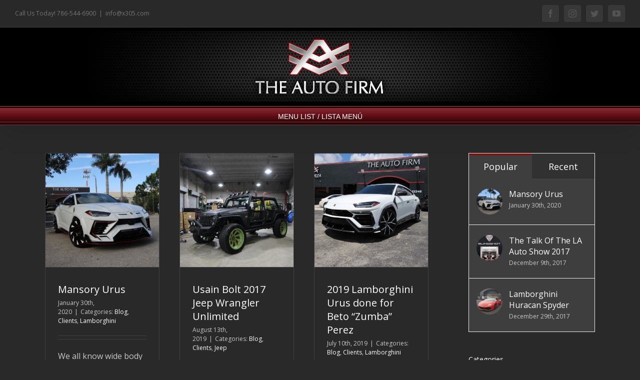

--- FILE ---
content_type: text/html; charset=UTF-8
request_url: https://x305.com/category/clients/
body_size: 15224
content:
<!DOCTYPE html>
<html class="avada-html-layout-wide avada-html-header-position-top avada-html-is-archive" lang="en-CA" prefix="og: http://ogp.me/ns# fb: http://ogp.me/ns/fb#">
<head>
	<meta http-equiv="X-UA-Compatible" content="IE=edge" />
	<meta http-equiv="Content-Type" content="text/html; charset=utf-8"/>
	<meta name="viewport" content="width=device-width, initial-scale=1" />
	<title>Clients Archives - The Auto Firm</title>

<!-- This site is optimized with the Yoast SEO plugin v13.4.1 - https://yoast.com/wordpress/plugins/seo/ -->
<meta name="robots" content="max-snippet:-1, max-image-preview:large, max-video-preview:-1"/>
<link rel="canonical" href="https://x305.com/category/clients/" />
<link rel="next" href="https://x305.com/category/clients/page/2/" />
<meta property="og:locale" content="en_US" />
<meta property="og:type" content="object" />
<meta property="og:title" content="Clients Archives - The Auto Firm" />
<meta property="og:url" content="https://x305.com/category/clients/" />
<meta property="og:site_name" content="The Auto Firm" />
<meta name="twitter:card" content="summary" />
<meta name="twitter:title" content="Clients Archives - The Auto Firm" />
<script type='application/ld+json' class='yoast-schema-graph yoast-schema-graph--main'>{"@context":"https://schema.org","@graph":[{"@type":"WebSite","@id":"https://x305.com/#website","url":"https://x305.com/","name":"The Auto Firm","inLanguage":"en-CA","description":"Personalizing The Worlds Finest Automobiles","potentialAction":[{"@type":"SearchAction","target":"https://x305.com/?s={search_term_string}","query-input":"required name=search_term_string"}]},{"@type":"CollectionPage","@id":"https://x305.com/category/clients/#webpage","url":"https://x305.com/category/clients/","name":"Clients Archives - The Auto Firm","isPartOf":{"@id":"https://x305.com/#website"},"inLanguage":"en-CA"}]}</script>
<!-- / Yoast SEO plugin. -->

<link rel='dns-prefetch' href='//s.w.org' />
<link rel="alternate" type="application/rss+xml" title="The Auto Firm &raquo; Feed" href="https://x305.com/feed/" />
<link rel="alternate" type="application/rss+xml" title="The Auto Firm &raquo; Comments Feed" href="https://x305.com/comments/feed/" />
		
		
		
		
				<link rel="alternate" type="application/rss+xml" title="The Auto Firm &raquo; Clients Category Feed" href="https://x305.com/category/clients/feed/" />
		<script type="text/javascript">
			window._wpemojiSettings = {"baseUrl":"https:\/\/s.w.org\/images\/core\/emoji\/12.0.0-1\/72x72\/","ext":".png","svgUrl":"https:\/\/s.w.org\/images\/core\/emoji\/12.0.0-1\/svg\/","svgExt":".svg","source":{"concatemoji":"https:\/\/x305.com\/wp-includes\/js\/wp-emoji-release.min.js?ver=5.4.18"}};
			/*! This file is auto-generated */
			!function(e,a,t){var n,r,o,i=a.createElement("canvas"),p=i.getContext&&i.getContext("2d");function s(e,t){var a=String.fromCharCode;p.clearRect(0,0,i.width,i.height),p.fillText(a.apply(this,e),0,0);e=i.toDataURL();return p.clearRect(0,0,i.width,i.height),p.fillText(a.apply(this,t),0,0),e===i.toDataURL()}function c(e){var t=a.createElement("script");t.src=e,t.defer=t.type="text/javascript",a.getElementsByTagName("head")[0].appendChild(t)}for(o=Array("flag","emoji"),t.supports={everything:!0,everythingExceptFlag:!0},r=0;r<o.length;r++)t.supports[o[r]]=function(e){if(!p||!p.fillText)return!1;switch(p.textBaseline="top",p.font="600 32px Arial",e){case"flag":return s([127987,65039,8205,9895,65039],[127987,65039,8203,9895,65039])?!1:!s([55356,56826,55356,56819],[55356,56826,8203,55356,56819])&&!s([55356,57332,56128,56423,56128,56418,56128,56421,56128,56430,56128,56423,56128,56447],[55356,57332,8203,56128,56423,8203,56128,56418,8203,56128,56421,8203,56128,56430,8203,56128,56423,8203,56128,56447]);case"emoji":return!s([55357,56424,55356,57342,8205,55358,56605,8205,55357,56424,55356,57340],[55357,56424,55356,57342,8203,55358,56605,8203,55357,56424,55356,57340])}return!1}(o[r]),t.supports.everything=t.supports.everything&&t.supports[o[r]],"flag"!==o[r]&&(t.supports.everythingExceptFlag=t.supports.everythingExceptFlag&&t.supports[o[r]]);t.supports.everythingExceptFlag=t.supports.everythingExceptFlag&&!t.supports.flag,t.DOMReady=!1,t.readyCallback=function(){t.DOMReady=!0},t.supports.everything||(n=function(){t.readyCallback()},a.addEventListener?(a.addEventListener("DOMContentLoaded",n,!1),e.addEventListener("load",n,!1)):(e.attachEvent("onload",n),a.attachEvent("onreadystatechange",function(){"complete"===a.readyState&&t.readyCallback()})),(n=t.source||{}).concatemoji?c(n.concatemoji):n.wpemoji&&n.twemoji&&(c(n.twemoji),c(n.wpemoji)))}(window,document,window._wpemojiSettings);
		</script>
		<style type="text/css">
img.wp-smiley,
img.emoji {
	display: inline !important;
	border: none !important;
	box-shadow: none !important;
	height: 1em !important;
	width: 1em !important;
	margin: 0 .07em !important;
	vertical-align: -0.1em !important;
	background: none !important;
	padding: 0 !important;
}
</style>
	<link rel='stylesheet' id='avada-stylesheet-css'  href='https://x305.com/wp-content/themes/Avada/assets/css/style.min.css?ver=6.2.2' type='text/css' media='all' />
<!--[if IE]>
<link rel='stylesheet' id='avada-IE-css'  href='https://x305.com/wp-content/themes/Avada/assets/css/ie.min.css?ver=6.2.2' type='text/css' media='all' />
<style id='avada-IE-inline-css' type='text/css'>
.avada-select-parent .select-arrow{background-color:#3e3e3e}
.select-arrow{background-color:#3e3e3e}
</style>
<![endif]-->
<link rel='stylesheet' id='fusion-dynamic-css-css'  href='https://x305.com/wp-content/uploads/fusion-styles/80d57c0dcc0b33a082bfa59a716175f9.min.css?ver=2.2.2' type='text/css' media='all' />
<script type='text/javascript' src='https://x305.com/wp-includes/js/jquery/jquery.js?ver=1.12.4-wp'></script>
<script type='text/javascript' src='https://x305.com/wp-includes/js/jquery/jquery-migrate.min.js?ver=1.4.1'></script>
<link rel='https://api.w.org/' href='https://x305.com/wp-json/' />
<link rel="EditURI" type="application/rsd+xml" title="RSD" href="https://x305.com/xmlrpc.php?rsd" />
<link rel="wlwmanifest" type="application/wlwmanifest+xml" href="https://x305.com/wp-includes/wlwmanifest.xml" /> 
<meta name="generator" content="WordPress 5.4.18" />
<style type="text/css" id="css-fb-visibility">@media screen and (max-width: 480px){body:not(.fusion-builder-ui-wireframe) .fusion-no-small-visibility{display:none !important;}}@media screen and (min-width: 481px) and (max-width: 1024px){body:not(.fusion-builder-ui-wireframe) .fusion-no-medium-visibility{display:none !important;}}@media screen and (min-width: 1025px){body:not(.fusion-builder-ui-wireframe) .fusion-no-large-visibility{display:none !important;}}</style><link rel="icon" href="https://x305.com/wp-content/uploads/2020/04/15862791652112436-66x66.png" sizes="32x32" />
<link rel="icon" href="https://x305.com/wp-content/uploads/2020/04/15862791652112436.png" sizes="192x192" />
<link rel="apple-touch-icon" href="https://x305.com/wp-content/uploads/2020/04/15862791652112436.png" />
<meta name="msapplication-TileImage" content="https://x305.com/wp-content/uploads/2020/04/15862791652112436.png" />
		<style type="text/css" id="wp-custom-css">
			#bwg_container1_0 #bwg_container2_0 .bwg_back_0 {
    display: inline-block;
    background-color: rgba(0, 0, 0, 0);
    margin-bottom: 20px;
    padding: 0;
    line-height: 15px;
    text-align: left;
    font-family: Ubuntu;
    font-weight: bold;
    font-size: 15px;
    color: white!important;
    cursor: pointer;
}		</style>
				<script type="text/javascript">
			var doc = document.documentElement;
			doc.setAttribute( 'data-useragent', navigator.userAgent );
		</script>
		<script>
  (function(i,s,o,g,r,a,m){i['GoogleAnalyticsObject']=r;i[r]=i[r]||function(){
  (i[r].q=i[r].q||[]).push(arguments)},i[r].l=1*new Date();a=s.createElement(o),
  m=s.getElementsByTagName(o)[0];a.async=1;a.src=g;m.parentNode.insertBefore(a,m)
  })(window,document,'script','https://www.google-analytics.com/analytics.js','ga');

  ga('create', 'UA-101599800-1', 'auto');
  ga('send', 'pageview');

</script>
	</head>

<body data-rsssl=1 class="archive category category-clients category-70 fusion-image-hovers fusion-pagination-sizing fusion-button_size-large fusion-button_type-flat fusion-button_span-no avada-image-rollover-circle-yes avada-image-rollover-yes avada-image-rollover-direction-left fusion-has-button-gradient fusion-body ltr fusion-sticky-header no-tablet-sticky-header no-mobile-sticky-header no-mobile-slidingbar avada-has-rev-slider-styles fusion-disable-outline fusion-sub-menu-fade mobile-logo-pos-center layout-wide-mode avada-has-boxed-modal-shadow-none layout-scroll-offset-full avada-has-zero-margin-offset-top has-sidebar fusion-top-header menu-text-align-center mobile-menu-design-modern fusion-show-pagination-text fusion-header-layout-v5 avada-responsive avada-footer-fx-none avada-menu-highlight-style-bar fusion-search-form-clean fusion-main-menu-search-overlay fusion-avatar-circle avada-dropdown-styles avada-blog-layout-medium avada-blog-archive-layout-grid avada-header-shadow-yes avada-menu-icon-position-left avada-has-megamenu-shadow avada-has-mainmenu-dropdown-divider avada-has-header-100-width avada-has-pagetitle-bg-full avada-has-breadcrumb-mobile-hidden avada-has-titlebar-hide avada-has-pagination-width_height avada-flyout-menu-direction-fade avada-ec-views-v1" >
		<a class="skip-link screen-reader-text" href="#content">Skip to content</a>

	<div id="boxed-wrapper">
		<div class="fusion-sides-frame"></div>
		<div id="wrapper" class="fusion-wrapper">
			<div id="home" style="position:relative;top:-1px;"></div>
			
			<header class="fusion-header-wrapper fusion-header-shadow">
				<div class="fusion-header-v5 fusion-logo-alignment fusion-logo-center fusion-sticky-menu- fusion-sticky-logo-1 fusion-mobile-logo-1 fusion-sticky-menu-only fusion-header-menu-align-center fusion-mobile-menu-design-modern">
					
<div class="fusion-secondary-header">
	<div class="fusion-row">
					<div class="fusion-alignleft">
				<div class="fusion-contact-info"><span class="fusion-contact-info-phone-number">Call Us Today! 786-544-6900</span><span class="fusion-header-separator">|</span><span class="fusion-contact-info-email-address"><a href="mailto:in&#102;o&#64;x3&#48;5.c&#111;m">in&#102;o&#64;x3&#48;5.c&#111;m</a></span></div>			</div>
							<div class="fusion-alignright">
				<div class="fusion-social-links-header"><div class="fusion-social-networks boxed-icons"><div class="fusion-social-networks-wrapper"><a  class="fusion-social-network-icon fusion-tooltip fusion-facebook fusion-icon-facebook" style href="https://www.facebook.com/theautofirm/" target="_blank" rel="noopener noreferrer" data-placement="bottom" data-title="facebook" data-toggle="tooltip" title="facebook"><span class="screen-reader-text">facebook</span></a><a  class="fusion-social-network-icon fusion-tooltip fusion-instagram fusion-icon-instagram" style href="https://www.instagram.com/theautofirm/" target="_blank" rel="noopener noreferrer" data-placement="bottom" data-title="instagram" data-toggle="tooltip" title="instagram"><span class="screen-reader-text">instagram</span></a><a  class="fusion-social-network-icon fusion-tooltip fusion-twitter fusion-icon-twitter" style href="https://twitter.com/THEAUTOFIRM" target="_blank" rel="noopener noreferrer" data-placement="bottom" data-title="twitter" data-toggle="tooltip" title="twitter"><span class="screen-reader-text">twitter</span></a><a  class="fusion-social-network-icon fusion-tooltip fusion-youtube fusion-icon-youtube" style href="https://www.youtube.com/user/x305auto" target="_blank" rel="noopener noreferrer" data-placement="bottom" data-title="youtube" data-toggle="tooltip" title="youtube"><span class="screen-reader-text">youtube</span></a></div></div></div>			</div>
			</div>
</div>
<div class="fusion-header-sticky-height"></div>
<div class="fusion-sticky-header-wrapper"> <!-- start fusion sticky header wrapper -->
	<div class="fusion-header">
		<div class="fusion-row">
							<div class="fusion-logo" data-margin-top="0px" data-margin-bottom="0px" data-margin-left="0px" data-margin-right="0px">
			<a class="fusion-logo-link"  href="https://x305.com/" >

						<!-- standard logo -->
			<img src="https://x305.com/wp-content/uploads/2017/05/logo.png" srcset="https://x305.com/wp-content/uploads/2017/05/logo.png 1x" width="283" height="137" alt="The Auto Firm Logo" data-retina_logo_url="" class="fusion-standard-logo" />

											<!-- mobile logo -->
				<img src="https://x305.com/wp-content/uploads/2017/05/logo.png" srcset="https://x305.com/wp-content/uploads/2017/05/logo.png 1x" width="283" height="137" alt="The Auto Firm Logo" data-retina_logo_url="" class="fusion-mobile-logo" />
			
											<!-- sticky header logo -->
				<img src="https://x305.com/wp-content/uploads/2017/05/logo.png" srcset="https://x305.com/wp-content/uploads/2017/05/logo.png 1x" width="283" height="137" alt="The Auto Firm Logo" data-retina_logo_url="" class="fusion-sticky-logo" />
					</a>
		</div>
								<div class="fusion-mobile-menu-icons">
							<a href="#" class="fusion-icon fusion-icon-bars" aria-label="Toggle mobile menu" aria-expanded="false"></a>
		
		
		
			</div>
			
					</div>
	</div>
	<div class="fusion-secondary-main-menu">
		<div class="fusion-row">
			<nav class="fusion-main-menu" aria-label="Main Menu"><div class="fusion-overlay-search">		<form role="search" class="searchform fusion-search-form  fusion-search-form-clean" method="get" action="https://x305.com/">
			<div class="fusion-search-form-content">

				
				<div class="fusion-search-field search-field">
					<label><span class="screen-reader-text">Search for:</span>
													<input type="search" value="" name="s" class="s" placeholder="Search..." required aria-required="true" aria-label=""/>
											</label>
				</div>
				<div class="fusion-search-button search-button">
					<input type="submit" class="fusion-search-submit searchsubmit" value="&#xf002;" />
									</div>

				
			</div>


			
		</form>
		<div class="fusion-search-spacer"></div><a href="#" class="fusion-close-search"></a></div><ul id="menu-main-nav" class="fusion-menu"><li  id="menu-item-13347"  class="menu-item menu-item-type-custom menu-item-object-custom menu-item-has-children menu-item-13347 fusion-dropdown-menu"  data-item-id="13347"><a  href="#" class="fusion-bar-highlight"><span class="menu-text">MENU LIST / LISTA MENÚ</span></a><ul class="sub-menu"><li  id="menu-item-11996"  class="menu-item menu-item-type-post_type menu-item-object-page menu-item-home menu-item-11996 fusion-dropdown-submenu" ><a  href="https://x305.com/" class="fusion-bar-highlight"><span>Home / Inicio</span></a></li><li  id="menu-item-36"  class="menu-item menu-item-type-post_type menu-item-object-page menu-item-36 fusion-dropdown-submenu" ><a  href="https://x305.com/biography/" class="fusion-bar-highlight"><span>Biography in English</span></a></li><li  id="menu-item-13346"  class="menu-item menu-item-type-post_type menu-item-object-page menu-item-13346 fusion-dropdown-submenu" ><a  href="https://x305.com/biografia/" class="fusion-bar-highlight"><span>Biografía en Español</span></a></li><li  id="menu-item-13362"  class="menu-item menu-item-type-post_type menu-item-object-page menu-item-13362 fusion-dropdown-submenu" ><a  href="https://x305.com/tv-show-entry/" class="fusion-bar-highlight"><span>TV Show / Programa de TV</span></a></li><li  id="menu-item-13256"  class="menu-item menu-item-type-post_type menu-item-object-page menu-item-13256 fusion-dropdown-submenu" ><a  href="https://x305.com/podcast/" class="fusion-bar-highlight"><span>Podcast</span></a></li><li  id="menu-item-12027"  class="menu-item menu-item-type-post_type menu-item-object-page menu-item-12027 fusion-dropdown-submenu" ><a  href="https://x305.com/gallery-2/" class="fusion-bar-highlight"><span>Gallery /  Galería</span></a></li><li  id="menu-item-13073"  class="menu-item menu-item-type-post_type menu-item-object-page menu-item-13073 fusion-dropdown-submenu" ><a  href="https://x305.com/videos/" class="fusion-bar-highlight"><span>Videos /  Vídeos</span></a></li><li  id="menu-item-31"  class="menu-item menu-item-type-post_type menu-item-object-page menu-item-31 fusion-dropdown-submenu" ><a  href="https://x305.com/services/" class="fusion-bar-highlight"><span>Services /  Servicios</span></a></li><li  id="menu-item-13018"  class="menu-item menu-item-type-post_type menu-item-object-page menu-item-13018 fusion-dropdown-submenu" ><a  href="https://x305.com/media/" class="fusion-bar-highlight"><span>Media /  Prensa</span></a></li><li  id="menu-item-11910"  class="menu-item menu-item-type-post_type menu-item-object-page menu-item-11910 fusion-dropdown-submenu" ><a  href="https://x305.com/contact-2/" class="fusion-bar-highlight"><span>Contact /  Contacto</span></a></li><li  id="menu-item-11907"  class="menu-item menu-item-type-custom menu-item-object-custom menu-item-11907 fusion-dropdown-submenu" ><a  target="_blank" rel="noopener noreferrer" href="https://shopavorza.com/" class="fusion-bar-highlight"><span>Shop / Tienda</span></a></li><li  id="menu-item-13507"  class="menu-item menu-item-type-post_type menu-item-object-page current_page_parent menu-item-13507 fusion-dropdown-submenu" ><a  href="https://x305.com/blog/" class="fusion-bar-highlight"><span>Blog</span></a></li><li  id="menu-item-18470"  class="menu-item menu-item-type-custom menu-item-object-custom menu-item-18470 fusion-dropdown-submenu" ><a  href="http://dealer.westcreekfin.com/ApplicationForm/IntroScreen?publicStoreId=6c4f67b8-59ef-41dd-b6a9-0f5dc4ee8082&#038;cm=Copy" class="fusion-bar-highlight"><span>Financing / Financiación</span></a></li><li  id="menu-item-13418"  class="menu-item menu-item-type-post_type menu-item-object-page menu-item-13418 fusion-dropdown-submenu" ><a  href="https://x305.com/rc-cars-boats-drones/" class="fusion-bar-highlight"><span>RC Cars / RC Carros</span></a></li></ul></li></ul></nav>
<nav class="fusion-mobile-nav-holder fusion-mobile-menu-text-align-left" aria-label="Main Menu Mobile"></nav>

					</div>
	</div>
</div> <!-- end fusion sticky header wrapper -->
				</div>
				<div class="fusion-clearfix"></div>
			</header>
						
			
		<div id="sliders-container">
					</div>
				
			
			<div class="avada-page-titlebar-wrapper">
							</div>

						<main id="main" class="clearfix ">
				<div class="fusion-row" style="">
<section id="content" class="" style="float: left;">
	
	<div id="posts-container" class="fusion-blog-archive fusion-blog-layout-grid-wrapper fusion-clearfix">
	<div class="fusion-posts-container fusion-blog-layout-grid fusion-blog-layout-grid-3 isotope fusion-blog-pagination fusion-blog-rollover " data-pages="3">
		
		
													<article id="post-17826" class="fusion-post-grid  post fusion-clearfix post-17826 type-post status-publish format-standard has-post-thumbnail hentry category-blog category-clients category-lamborghini">
														<div class="fusion-post-wrapper">
				
				
				
									

		<div class="fusion-flexslider flexslider fusion-flexslider-loading fusion-post-slideshow">
		<ul class="slides">
																		<li>

<div  class="fusion-image-wrapper" aria-haspopup="true">
	
	
		
					<img width="1024" height="1024" src="https://x305.com/wp-content/uploads/2020/02/lamborghini-urus-alex-vega-auto-firm-1.jpg" class="attachment-full size-full lazyload wp-post-image" alt="" srcset="data:image/svg+xml,%3Csvg%20xmlns%3D%27http%3A%2F%2Fwww.w3.org%2F2000%2Fsvg%27%20width%3D%271024%27%20height%3D%271024%27%20viewBox%3D%270%200%201024%201024%27%3E%3Crect%20width%3D%271024%27%20height%3D%2731024%27%20fill-opacity%3D%220%22%2F%3E%3C%2Fsvg%3E" data-orig-src="https://x305.com/wp-content/uploads/2020/02/lamborghini-urus-alex-vega-auto-firm-1.jpg" data-srcset="https://x305.com/wp-content/uploads/2020/02/lamborghini-urus-alex-vega-auto-firm-1-200x200.jpg 200w, https://x305.com/wp-content/uploads/2020/02/lamborghini-urus-alex-vega-auto-firm-1-400x400.jpg 400w, https://x305.com/wp-content/uploads/2020/02/lamborghini-urus-alex-vega-auto-firm-1-600x600.jpg 600w, https://x305.com/wp-content/uploads/2020/02/lamborghini-urus-alex-vega-auto-firm-1-800x800.jpg 800w, https://x305.com/wp-content/uploads/2020/02/lamborghini-urus-alex-vega-auto-firm-1.jpg 1024w" data-sizes="auto" />
	

		<div class="fusion-rollover">
	<div class="fusion-rollover-content">

														<a class="fusion-rollover-link" href="https://x305.com/mansory-urus/">Mansory Urus</a>
			
														
								
													<div class="fusion-rollover-sep"></div>
				
																		<a class="fusion-rollover-gallery" href="https://x305.com/wp-content/uploads/2020/02/lamborghini-urus-alex-vega-auto-firm-1.jpg" data-id="17826" data-rel="iLightbox[gallery]" data-title="lamborghini-urus-alex-vega-auto-firm-1" data-caption="">
						Gallery					</a>
														
				
												<h4 class="fusion-rollover-title">
					<a class="fusion-rollover-title-link" href="https://x305.com/mansory-urus/">
						Mansory Urus					</a>
				</h4>
			
														<div class="fusion-rollover-categories"><a href="https://x305.com/category/blog/" rel="tag">Blog</a>, <a href="https://x305.com/category/clients/" rel="tag">Clients</a>, <a href="https://x305.com/category/lamborghini/" rel="tag">Lamborghini</a></div>					
		
				<a class="fusion-link-wrapper" href="https://x305.com/mansory-urus/" aria-label="Mansory Urus"></a>
	</div>
</div>

	
</div>
</li>
																																																																														</ul>
	</div>
				
														<div class="fusion-post-content-wrapper">
				
				
				<div class="fusion-post-content post-content">
					<h2 class="entry-title fusion-post-title"><a href="https://x305.com/mansory-urus/">Mansory Urus</a></h2>
																<p class="fusion-single-line-meta"><span class="vcard rich-snippet-hidden"><span class="fn"><a href="https://x305.com/author/willy/" title="Posts by X305 News" rel="author">X305 News</a></span></span><span class="updated rich-snippet-hidden">2020-02-25T23:08:12+00:00</span><span>January 30th, 2020</span><span class="fusion-inline-sep">|</span>Categories: <a href="https://x305.com/category/blog/" rel="category tag">Blog</a>, <a href="https://x305.com/category/clients/" rel="category tag">Clients</a>, <a href="https://x305.com/category/lamborghini/" rel="category tag">Lamborghini</a><span class="fusion-inline-sep">|</span></p>
																										<div class="fusion-content-sep sep-double sep-solid"></div>
						
					
					<div class="fusion-post-content-container">
						<p>  We all know wide body kits are the best way to go when you want your vehicle to [...]</p>					</div>
				</div>

				
																																<div class="fusion-meta-info">
																										<div class="fusion-alignleft">
										<a href="https://x305.com/mansory-urus/" class="fusion-read-more">
											Read More										</a>
									</div>
								
																							</div>
															
									</div>
				
									</div>
							</article>

			
											<article id="post-14105" class="fusion-post-grid  post fusion-clearfix post-14105 type-post status-publish format-standard has-post-thumbnail hentry category-blog category-clients category-jeep">
														<div class="fusion-post-wrapper">
				
				
				
									

		<div class="fusion-flexslider flexslider fusion-flexslider-loading fusion-post-slideshow">
		<ul class="slides">
																		<li>

<div  class="fusion-image-wrapper" aria-haspopup="true">
	
	
		
					<img width="1024" height="1024" src="https://x305.com/wp-content/uploads/2018/06/usain-bolt-jeep-wrangler-avorza-alex-vega-the-auto-firm-3.jpg" class="attachment-full size-full lazyload wp-post-image" alt="" srcset="data:image/svg+xml,%3Csvg%20xmlns%3D%27http%3A%2F%2Fwww.w3.org%2F2000%2Fsvg%27%20width%3D%271024%27%20height%3D%271024%27%20viewBox%3D%270%200%201024%201024%27%3E%3Crect%20width%3D%271024%27%20height%3D%2731024%27%20fill-opacity%3D%220%22%2F%3E%3C%2Fsvg%3E" data-orig-src="https://x305.com/wp-content/uploads/2018/06/usain-bolt-jeep-wrangler-avorza-alex-vega-the-auto-firm-3.jpg" data-srcset="https://x305.com/wp-content/uploads/2018/06/usain-bolt-jeep-wrangler-avorza-alex-vega-the-auto-firm-3-200x200.jpg 200w, https://x305.com/wp-content/uploads/2018/06/usain-bolt-jeep-wrangler-avorza-alex-vega-the-auto-firm-3-400x400.jpg 400w, https://x305.com/wp-content/uploads/2018/06/usain-bolt-jeep-wrangler-avorza-alex-vega-the-auto-firm-3-600x600.jpg 600w, https://x305.com/wp-content/uploads/2018/06/usain-bolt-jeep-wrangler-avorza-alex-vega-the-auto-firm-3-800x800.jpg 800w, https://x305.com/wp-content/uploads/2018/06/usain-bolt-jeep-wrangler-avorza-alex-vega-the-auto-firm-3.jpg 1024w" data-sizes="auto" />
	

		<div class="fusion-rollover">
	<div class="fusion-rollover-content">

														<a class="fusion-rollover-link" href="https://x305.com/usain-bolt-2017-jeep-wrangler-unlimited/">Usain Bolt 2017 Jeep Wrangler Unlimited</a>
			
														
								
													<div class="fusion-rollover-sep"></div>
				
																		<a class="fusion-rollover-gallery" href="https://x305.com/wp-content/uploads/2018/06/usain-bolt-jeep-wrangler-avorza-alex-vega-the-auto-firm-3.jpg" data-id="14105" data-rel="iLightbox[gallery]" data-title="usain-bolt-jeep-wrangler-avorza-alex-vega-the-auto-firm-3" data-caption="">
						Gallery					</a>
														
				
												<h4 class="fusion-rollover-title">
					<a class="fusion-rollover-title-link" href="https://x305.com/usain-bolt-2017-jeep-wrangler-unlimited/">
						Usain Bolt 2017 Jeep Wrangler Unlimited					</a>
				</h4>
			
														<div class="fusion-rollover-categories"><a href="https://x305.com/category/blog/" rel="tag">Blog</a>, <a href="https://x305.com/category/clients/" rel="tag">Clients</a>, <a href="https://x305.com/category/jeep/" rel="tag">Jeep</a></div>					
		
				<a class="fusion-link-wrapper" href="https://x305.com/usain-bolt-2017-jeep-wrangler-unlimited/" aria-label="Usain Bolt 2017 Jeep Wrangler Unlimited"></a>
	</div>
</div>

	
</div>
</li>
																																																																														</ul>
	</div>
				
														<div class="fusion-post-content-wrapper">
				
				
				<div class="fusion-post-content post-content">
					<h2 class="entry-title fusion-post-title"><a href="https://x305.com/usain-bolt-2017-jeep-wrangler-unlimited/">Usain Bolt 2017 Jeep Wrangler Unlimited</a></h2>
																<p class="fusion-single-line-meta"><span class="vcard rich-snippet-hidden"><span class="fn"><a href="https://x305.com/author/willy/" title="Posts by X305 News" rel="author">X305 News</a></span></span><span class="updated rich-snippet-hidden">2019-08-13T04:39:19+00:00</span><span>August 13th, 2019</span><span class="fusion-inline-sep">|</span>Categories: <a href="https://x305.com/category/blog/" rel="category tag">Blog</a>, <a href="https://x305.com/category/clients/" rel="category tag">Clients</a>, <a href="https://x305.com/category/jeep/" rel="category tag">Jeep</a><span class="fusion-inline-sep">|</span></p>
																										<div class="fusion-content-sep sep-double sep-solid"></div>
						
					
					<div class="fusion-post-content-container">
						<p>It was 2008 and everyone was glued to Olympics everywhere you went it was on all the TVs and had [...]</p>					</div>
				</div>

				
																																<div class="fusion-meta-info">
																										<div class="fusion-alignleft">
										<a href="https://x305.com/usain-bolt-2017-jeep-wrangler-unlimited/" class="fusion-read-more">
											Read More										</a>
									</div>
								
																							</div>
															
									</div>
				
									</div>
							</article>

			
											<article id="post-17761" class="fusion-post-grid  post fusion-clearfix post-17761 type-post status-publish format-standard has-post-thumbnail hentry category-blog category-clients category-lamborghini">
														<div class="fusion-post-wrapper">
				
				
				
									

		<div class="fusion-flexslider flexslider fusion-flexslider-loading fusion-post-slideshow">
		<ul class="slides">
																		<li>

<div  class="fusion-image-wrapper" aria-haspopup="true">
	
	
		
					<img width="1024" height="1024" src="https://x305.com/wp-content/uploads/2019/07/lamborghini-urus-white-zumba-beto-av60-avorza-alex-vega-auto-firm-3.jpg" class="attachment-full size-full lazyload wp-post-image" alt="" srcset="data:image/svg+xml,%3Csvg%20xmlns%3D%27http%3A%2F%2Fwww.w3.org%2F2000%2Fsvg%27%20width%3D%271024%27%20height%3D%271024%27%20viewBox%3D%270%200%201024%201024%27%3E%3Crect%20width%3D%271024%27%20height%3D%2731024%27%20fill-opacity%3D%220%22%2F%3E%3C%2Fsvg%3E" data-orig-src="https://x305.com/wp-content/uploads/2019/07/lamborghini-urus-white-zumba-beto-av60-avorza-alex-vega-auto-firm-3.jpg" data-srcset="https://x305.com/wp-content/uploads/2019/07/lamborghini-urus-white-zumba-beto-av60-avorza-alex-vega-auto-firm-3-200x200.jpg 200w, https://x305.com/wp-content/uploads/2019/07/lamborghini-urus-white-zumba-beto-av60-avorza-alex-vega-auto-firm-3-400x400.jpg 400w, https://x305.com/wp-content/uploads/2019/07/lamborghini-urus-white-zumba-beto-av60-avorza-alex-vega-auto-firm-3-600x600.jpg 600w, https://x305.com/wp-content/uploads/2019/07/lamborghini-urus-white-zumba-beto-av60-avorza-alex-vega-auto-firm-3-800x800.jpg 800w, https://x305.com/wp-content/uploads/2019/07/lamborghini-urus-white-zumba-beto-av60-avorza-alex-vega-auto-firm-3.jpg 1024w" data-sizes="auto" />
	

		<div class="fusion-rollover">
	<div class="fusion-rollover-content">

														<a class="fusion-rollover-link" href="https://x305.com/2019-lamborghini-urus-done-beto-zumba-perez/">2019 Lamborghini Urus done for Beto “Zumba” Perez</a>
			
														
								
													<div class="fusion-rollover-sep"></div>
				
																		<a class="fusion-rollover-gallery" href="https://x305.com/wp-content/uploads/2019/07/lamborghini-urus-white-zumba-beto-av60-avorza-alex-vega-auto-firm-3.jpg" data-id="17761" data-rel="iLightbox[gallery]" data-title="lamborghini-urus-white-zumba-beto-av60-avorza-alex-vega-auto-firm-3" data-caption="">
						Gallery					</a>
														
				
												<h4 class="fusion-rollover-title">
					<a class="fusion-rollover-title-link" href="https://x305.com/2019-lamborghini-urus-done-beto-zumba-perez/">
						2019 Lamborghini Urus done for Beto “Zumba” Perez					</a>
				</h4>
			
														<div class="fusion-rollover-categories"><a href="https://x305.com/category/blog/" rel="tag">Blog</a>, <a href="https://x305.com/category/clients/" rel="tag">Clients</a>, <a href="https://x305.com/category/lamborghini/" rel="tag">Lamborghini</a></div>					
		
				<a class="fusion-link-wrapper" href="https://x305.com/2019-lamborghini-urus-done-beto-zumba-perez/" aria-label="2019 Lamborghini Urus done for Beto “Zumba” Perez"></a>
	</div>
</div>

	
</div>
</li>
																																																																														</ul>
	</div>
				
														<div class="fusion-post-content-wrapper">
				
				
				<div class="fusion-post-content post-content">
					<h2 class="entry-title fusion-post-title"><a href="https://x305.com/2019-lamborghini-urus-done-beto-zumba-perez/">2019 Lamborghini Urus done for Beto “Zumba” Perez</a></h2>
																<p class="fusion-single-line-meta"><span class="vcard rich-snippet-hidden"><span class="fn"><a href="https://x305.com/author/willy/" title="Posts by X305 News" rel="author">X305 News</a></span></span><span class="updated rich-snippet-hidden">2019-07-10T22:44:23+00:00</span><span>July 10th, 2019</span><span class="fusion-inline-sep">|</span>Categories: <a href="https://x305.com/category/blog/" rel="category tag">Blog</a>, <a href="https://x305.com/category/clients/" rel="category tag">Clients</a>, <a href="https://x305.com/category/lamborghini/" rel="category tag">Lamborghini</a><span class="fusion-inline-sep">|</span></p>
																										<div class="fusion-content-sep sep-double sep-solid"></div>
						
					
					<div class="fusion-post-content-container">
						<p>                   The [...]</p>					</div>
				</div>

				
																																<div class="fusion-meta-info">
																										<div class="fusion-alignleft">
										<a href="https://x305.com/2019-lamborghini-urus-done-beto-zumba-perez/" class="fusion-read-more">
											Read More										</a>
									</div>
								
																							</div>
															
									</div>
				
									</div>
							</article>

			
											<article id="post-17722" class="fusion-post-grid  post fusion-clearfix post-17722 type-post status-publish format-standard has-post-thumbnail hentry category-blog category-clients category-mercedes">
														<div class="fusion-post-wrapper">
				
				
				
									

		<div class="fusion-flexslider flexslider fusion-flexslider-loading fusion-post-slideshow">
		<ul class="slides">
																		<li>

<div  class="fusion-image-wrapper" aria-haspopup="true">
	
	
		
					<img width="1024" height="1024" src="https://x305.com/wp-content/uploads/2019/07/mercedes-benz-g-wagon-black-nelson-cruz-av57-avorza-alex-vega-auto-firm-1.jpg" class="attachment-full size-full lazyload wp-post-image" alt="" srcset="data:image/svg+xml,%3Csvg%20xmlns%3D%27http%3A%2F%2Fwww.w3.org%2F2000%2Fsvg%27%20width%3D%271024%27%20height%3D%271024%27%20viewBox%3D%270%200%201024%201024%27%3E%3Crect%20width%3D%271024%27%20height%3D%2731024%27%20fill-opacity%3D%220%22%2F%3E%3C%2Fsvg%3E" data-orig-src="https://x305.com/wp-content/uploads/2019/07/mercedes-benz-g-wagon-black-nelson-cruz-av57-avorza-alex-vega-auto-firm-1.jpg" data-srcset="https://x305.com/wp-content/uploads/2019/07/mercedes-benz-g-wagon-black-nelson-cruz-av57-avorza-alex-vega-auto-firm-1-200x200.jpg 200w, https://x305.com/wp-content/uploads/2019/07/mercedes-benz-g-wagon-black-nelson-cruz-av57-avorza-alex-vega-auto-firm-1-400x400.jpg 400w, https://x305.com/wp-content/uploads/2019/07/mercedes-benz-g-wagon-black-nelson-cruz-av57-avorza-alex-vega-auto-firm-1-600x600.jpg 600w, https://x305.com/wp-content/uploads/2019/07/mercedes-benz-g-wagon-black-nelson-cruz-av57-avorza-alex-vega-auto-firm-1-800x800.jpg 800w, https://x305.com/wp-content/uploads/2019/07/mercedes-benz-g-wagon-black-nelson-cruz-av57-avorza-alex-vega-auto-firm-1.jpg 1024w" data-sizes="auto" />
	

		<div class="fusion-rollover">
	<div class="fusion-rollover-content">

														<a class="fusion-rollover-link" href="https://x305.com/2019-mercedes-g-wagon-nelson-cruz-minnesota-twins/">2019 Mercedes G Wagon for Nelson Cruz of the Minnesota Twins</a>
			
														
								
													<div class="fusion-rollover-sep"></div>
				
																		<a class="fusion-rollover-gallery" href="https://x305.com/wp-content/uploads/2019/07/mercedes-benz-g-wagon-black-nelson-cruz-av57-avorza-alex-vega-auto-firm-1.jpg" data-id="17722" data-rel="iLightbox[gallery]" data-title="mercedes-benz-g-wagon-black-nelson-cruz-av57-avorza-alex-vega-auto-firm-1" data-caption="">
						Gallery					</a>
														
				
												<h4 class="fusion-rollover-title">
					<a class="fusion-rollover-title-link" href="https://x305.com/2019-mercedes-g-wagon-nelson-cruz-minnesota-twins/">
						2019 Mercedes G Wagon for Nelson Cruz of the Minnesota Twins					</a>
				</h4>
			
														<div class="fusion-rollover-categories"><a href="https://x305.com/category/blog/" rel="tag">Blog</a>, <a href="https://x305.com/category/clients/" rel="tag">Clients</a>, <a href="https://x305.com/category/mercedes/" rel="tag">Mercedes</a></div>					
		
				<a class="fusion-link-wrapper" href="https://x305.com/2019-mercedes-g-wagon-nelson-cruz-minnesota-twins/" aria-label="2019 Mercedes G Wagon for Nelson Cruz of the Minnesota Twins"></a>
	</div>
</div>

	
</div>
</li>
																																																																														</ul>
	</div>
				
														<div class="fusion-post-content-wrapper">
				
				
				<div class="fusion-post-content post-content">
					<h2 class="entry-title fusion-post-title"><a href="https://x305.com/2019-mercedes-g-wagon-nelson-cruz-minnesota-twins/">2019 Mercedes G Wagon for Nelson Cruz of the Minnesota Twins</a></h2>
																<p class="fusion-single-line-meta"><span class="vcard rich-snippet-hidden"><span class="fn"><a href="https://x305.com/author/willy/" title="Posts by X305 News" rel="author">X305 News</a></span></span><span class="updated rich-snippet-hidden">2019-07-01T22:10:23+00:00</span><span>July 1st, 2019</span><span class="fusion-inline-sep">|</span>Categories: <a href="https://x305.com/category/blog/" rel="category tag">Blog</a>, <a href="https://x305.com/category/clients/" rel="category tag">Clients</a>, <a href="https://x305.com/category/mercedes/" rel="category tag">Mercedes</a><span class="fusion-inline-sep">|</span></p>
																										<div class="fusion-content-sep sep-double sep-solid"></div>
						
					
					<div class="fusion-post-content-container">
						<p>        The new 2019 Mercedes G wagon compared to previous models is by [...]</p>					</div>
				</div>

				
																																<div class="fusion-meta-info">
																										<div class="fusion-alignleft">
										<a href="https://x305.com/2019-mercedes-g-wagon-nelson-cruz-minnesota-twins/" class="fusion-read-more">
											Read More										</a>
									</div>
								
																							</div>
															
									</div>
				
									</div>
							</article>

			
											<article id="post-17684" class="fusion-post-grid  post fusion-clearfix post-17684 type-post status-publish format-standard has-post-thumbnail hentry category-blog category-bmw category-clients">
														<div class="fusion-post-wrapper">
				
				
				
									

		<div class="fusion-flexslider flexslider fusion-flexslider-loading fusion-post-slideshow">
		<ul class="slides">
																		<li>

<div  class="fusion-image-wrapper" aria-haspopup="true">
	
	
		
					<img width="1024" height="1024" src="https://x305.com/wp-content/uploads/2019/06/bmw-i8-av38-forged-wheels-alex-vega-auto-firm-1.jpg" class="attachment-full size-full lazyload wp-post-image" alt="" srcset="data:image/svg+xml,%3Csvg%20xmlns%3D%27http%3A%2F%2Fwww.w3.org%2F2000%2Fsvg%27%20width%3D%271024%27%20height%3D%271024%27%20viewBox%3D%270%200%201024%201024%27%3E%3Crect%20width%3D%271024%27%20height%3D%2731024%27%20fill-opacity%3D%220%22%2F%3E%3C%2Fsvg%3E" data-orig-src="https://x305.com/wp-content/uploads/2019/06/bmw-i8-av38-forged-wheels-alex-vega-auto-firm-1.jpg" data-srcset="https://x305.com/wp-content/uploads/2019/06/bmw-i8-av38-forged-wheels-alex-vega-auto-firm-1-200x200.jpg 200w, https://x305.com/wp-content/uploads/2019/06/bmw-i8-av38-forged-wheels-alex-vega-auto-firm-1-400x400.jpg 400w, https://x305.com/wp-content/uploads/2019/06/bmw-i8-av38-forged-wheels-alex-vega-auto-firm-1-600x600.jpg 600w, https://x305.com/wp-content/uploads/2019/06/bmw-i8-av38-forged-wheels-alex-vega-auto-firm-1-800x800.jpg 800w, https://x305.com/wp-content/uploads/2019/06/bmw-i8-av38-forged-wheels-alex-vega-auto-firm-1.jpg 1024w" data-sizes="auto" />
	

		<div class="fusion-rollover">
	<div class="fusion-rollover-content">

														<a class="fusion-rollover-link" href="https://x305.com/bmw-i8-frozen-blue/">BMW I8 Frozen Blue</a>
			
														
								
													<div class="fusion-rollover-sep"></div>
				
																		<a class="fusion-rollover-gallery" href="https://x305.com/wp-content/uploads/2019/06/bmw-i8-av38-forged-wheels-alex-vega-auto-firm-1.jpg" data-id="17684" data-rel="iLightbox[gallery]" data-title="bmw-i8-av38-forged-wheels-alex-vega-auto-firm-1" data-caption="">
						Gallery					</a>
														
				
												<h4 class="fusion-rollover-title">
					<a class="fusion-rollover-title-link" href="https://x305.com/bmw-i8-frozen-blue/">
						BMW I8 Frozen Blue					</a>
				</h4>
			
														<div class="fusion-rollover-categories"><a href="https://x305.com/category/blog/" rel="tag">Blog</a>, <a href="https://x305.com/category/bmw/" rel="tag">BMW</a>, <a href="https://x305.com/category/clients/" rel="tag">Clients</a></div>					
		
				<a class="fusion-link-wrapper" href="https://x305.com/bmw-i8-frozen-blue/" aria-label="BMW I8 Frozen Blue"></a>
	</div>
</div>

	
</div>
</li>
																																																																														</ul>
	</div>
				
														<div class="fusion-post-content-wrapper">
				
				
				<div class="fusion-post-content post-content">
					<h2 class="entry-title fusion-post-title"><a href="https://x305.com/bmw-i8-frozen-blue/">BMW I8 Frozen Blue</a></h2>
																<p class="fusion-single-line-meta"><span class="vcard rich-snippet-hidden"><span class="fn"><a href="https://x305.com/author/willy/" title="Posts by X305 News" rel="author">X305 News</a></span></span><span class="updated rich-snippet-hidden">2019-06-12T12:15:47+00:00</span><span>June 12th, 2019</span><span class="fusion-inline-sep">|</span>Categories: <a href="https://x305.com/category/blog/" rel="category tag">Blog</a>, <a href="https://x305.com/category/bmw/" rel="category tag">BMW</a>, <a href="https://x305.com/category/clients/" rel="category tag">Clients</a><span class="fusion-inline-sep">|</span></p>
																										<div class="fusion-content-sep sep-double sep-solid"></div>
						
					
					<div class="fusion-post-content-container">
						<p>       The ultimate driving machine. A slogan BMW has stood by for years. With [...]</p>					</div>
				</div>

				
																																<div class="fusion-meta-info">
																										<div class="fusion-alignleft">
										<a href="https://x305.com/bmw-i8-frozen-blue/" class="fusion-read-more">
											Read More										</a>
									</div>
								
																							</div>
															
									</div>
				
									</div>
							</article>

			
											<article id="post-17129" class="fusion-post-grid  post fusion-clearfix post-17129 type-post status-publish format-standard has-post-thumbnail hentry category-blog category-clients category-range-rover">
														<div class="fusion-post-wrapper">
				
				
				
									

		<div class="fusion-flexslider flexslider fusion-flexslider-loading fusion-post-slideshow">
		<ul class="slides">
																		<li>

<div  class="fusion-image-wrapper" aria-haspopup="true">
	
	
		
					<img width="1024" height="1024" src="https://x305.com/wp-content/uploads/2018/11/range-rover-white-av57-avorza-alex-vega-auto-firm-1.jpg" class="attachment-full size-full lazyload wp-post-image" alt="" srcset="data:image/svg+xml,%3Csvg%20xmlns%3D%27http%3A%2F%2Fwww.w3.org%2F2000%2Fsvg%27%20width%3D%271024%27%20height%3D%271024%27%20viewBox%3D%270%200%201024%201024%27%3E%3Crect%20width%3D%271024%27%20height%3D%2731024%27%20fill-opacity%3D%220%22%2F%3E%3C%2Fsvg%3E" data-orig-src="https://x305.com/wp-content/uploads/2018/11/range-rover-white-av57-avorza-alex-vega-auto-firm-1.jpg" data-srcset="https://x305.com/wp-content/uploads/2018/11/range-rover-white-av57-avorza-alex-vega-auto-firm-1-200x200.jpg 200w, https://x305.com/wp-content/uploads/2018/11/range-rover-white-av57-avorza-alex-vega-auto-firm-1-400x400.jpg 400w, https://x305.com/wp-content/uploads/2018/11/range-rover-white-av57-avorza-alex-vega-auto-firm-1-600x600.jpg 600w, https://x305.com/wp-content/uploads/2018/11/range-rover-white-av57-avorza-alex-vega-auto-firm-1-800x800.jpg 800w, https://x305.com/wp-content/uploads/2018/11/range-rover-white-av57-avorza-alex-vega-auto-firm-1.jpg 1024w" data-sizes="auto" />
	

		<div class="fusion-rollover">
	<div class="fusion-rollover-content">

														<a class="fusion-rollover-link" href="https://x305.com/range-rover-for-warren-henry/">Range Rover for our friends over at Warren Henry Auto Group</a>
			
														
								
													<div class="fusion-rollover-sep"></div>
				
																		<a class="fusion-rollover-gallery" href="https://x305.com/wp-content/uploads/2018/11/range-rover-white-av57-avorza-alex-vega-auto-firm-1.jpg" data-id="17129" data-rel="iLightbox[gallery]" data-title="range-rover-white-av57-avorza-alex-vega-auto-firm-1" data-caption="">
						Gallery					</a>
														
				
												<h4 class="fusion-rollover-title">
					<a class="fusion-rollover-title-link" href="https://x305.com/range-rover-for-warren-henry/">
						Range Rover for our friends over at Warren Henry Auto Group					</a>
				</h4>
			
														<div class="fusion-rollover-categories"><a href="https://x305.com/category/blog/" rel="tag">Blog</a>, <a href="https://x305.com/category/clients/" rel="tag">Clients</a>, <a href="https://x305.com/category/range-rover/" rel="tag">Range Rover</a></div>					
		
				<a class="fusion-link-wrapper" href="https://x305.com/range-rover-for-warren-henry/" aria-label="Range Rover for our friends over at Warren Henry Auto Group"></a>
	</div>
</div>

	
</div>
</li>
																																																																														</ul>
	</div>
				
														<div class="fusion-post-content-wrapper">
				
				
				<div class="fusion-post-content post-content">
					<h2 class="entry-title fusion-post-title"><a href="https://x305.com/range-rover-for-warren-henry/">Range Rover for our friends over at Warren Henry Auto Group</a></h2>
																<p class="fusion-single-line-meta"><span class="vcard rich-snippet-hidden"><span class="fn"><a href="https://x305.com/author/willy/" title="Posts by X305 News" rel="author">X305 News</a></span></span><span class="updated rich-snippet-hidden">2018-11-28T23:42:56+00:00</span><span>November 28th, 2018</span><span class="fusion-inline-sep">|</span>Categories: <a href="https://x305.com/category/blog/" rel="category tag">Blog</a>, <a href="https://x305.com/category/clients/" rel="category tag">Clients</a>, <a href="https://x305.com/category/range-rover/" rel="category tag">Range Rover</a><span class="fusion-inline-sep">|</span></p>
																										<div class="fusion-content-sep sep-double sep-solid"></div>
						
					
					<div class="fusion-post-content-container">
						<p>      Most of us can’t wait to jump into 2019. It’s always a good feeling [...]</p>					</div>
				</div>

				
																																<div class="fusion-meta-info">
																										<div class="fusion-alignleft">
										<a href="https://x305.com/range-rover-for-warren-henry/" class="fusion-read-more">
											Read More										</a>
									</div>
								
																							</div>
															
									</div>
				
									</div>
							</article>

			
											<article id="post-13451" class="fusion-post-grid  post fusion-clearfix post-13451 type-post status-publish format-standard has-post-thumbnail hentry category-blog category-clients category-mclaren">
														<div class="fusion-post-wrapper">
				
				
				
									

		<div class="fusion-flexslider flexslider fusion-flexslider-loading fusion-post-slideshow">
		<ul class="slides">
																		<li>

<div  class="fusion-image-wrapper" aria-haspopup="true">
	
	
		
					<img width="1080" height="972" src="https://x305.com/wp-content/uploads/2018/01/2018-01-27-15.54.38-1701767180095600853_144190574.jpg" class="attachment-full size-full lazyload wp-post-image" alt="" srcset="data:image/svg+xml,%3Csvg%20xmlns%3D%27http%3A%2F%2Fwww.w3.org%2F2000%2Fsvg%27%20width%3D%271080%27%20height%3D%27972%27%20viewBox%3D%270%200%201080%20972%27%3E%3Crect%20width%3D%271080%27%20height%3D%273972%27%20fill-opacity%3D%220%22%2F%3E%3C%2Fsvg%3E" data-orig-src="https://x305.com/wp-content/uploads/2018/01/2018-01-27-15.54.38-1701767180095600853_144190574.jpg" data-srcset="https://x305.com/wp-content/uploads/2018/01/2018-01-27-15.54.38-1701767180095600853_144190574-200x180.jpg 200w, https://x305.com/wp-content/uploads/2018/01/2018-01-27-15.54.38-1701767180095600853_144190574-400x360.jpg 400w, https://x305.com/wp-content/uploads/2018/01/2018-01-27-15.54.38-1701767180095600853_144190574-600x540.jpg 600w, https://x305.com/wp-content/uploads/2018/01/2018-01-27-15.54.38-1701767180095600853_144190574-800x720.jpg 800w, https://x305.com/wp-content/uploads/2018/01/2018-01-27-15.54.38-1701767180095600853_144190574.jpg 1080w" data-sizes="auto" />
	

		<div class="fusion-rollover">
	<div class="fusion-rollover-content">

														<a class="fusion-rollover-link" href="https://x305.com/mclaren-570gt-vladimir-gutierrez-of-the-cincinnati-reds/">McLaren 570GT for Vladimir Gutierrez of the Cincinnati Reds</a>
			
														
								
													<div class="fusion-rollover-sep"></div>
				
																		<a class="fusion-rollover-gallery" href="https://x305.com/wp-content/uploads/2018/01/2018-01-27-15.54.38-1701767180095600853_144190574.jpg" data-id="13451" data-rel="iLightbox[gallery]" data-title="2018-01-27 15.54.38 1701767180095600853_144190574" data-caption="McLaren 570GT... New Exhaust System, Sitting on @Avorza AV47 Forged Wheels... Done for my boy @elvladi92 of the Cincinnati Reds... #mlb #cincinnati #reds #exhaust #mclaren #AvorzaAV47 #Cars #Car #Auto #Luxury #Exotic #Custom #Wheels #VIP #AutoFirm #TheAutoFirm #Avorza #AlexVega #305 #mia #miami #KeepUp #AvorzaMovement">
						Gallery					</a>
														
				
												<h4 class="fusion-rollover-title">
					<a class="fusion-rollover-title-link" href="https://x305.com/mclaren-570gt-vladimir-gutierrez-of-the-cincinnati-reds/">
						McLaren 570GT for Vladimir Gutierrez of the Cincinnati Reds					</a>
				</h4>
			
														<div class="fusion-rollover-categories"><a href="https://x305.com/category/blog/" rel="tag">Blog</a>, <a href="https://x305.com/category/clients/" rel="tag">Clients</a>, <a href="https://x305.com/category/mclaren/" rel="tag">McLaren</a></div>					
		
				<a class="fusion-link-wrapper" href="https://x305.com/mclaren-570gt-vladimir-gutierrez-of-the-cincinnati-reds/" aria-label="McLaren 570GT for Vladimir Gutierrez of the Cincinnati Reds"></a>
	</div>
</div>

	
</div>
</li>
																																																																														</ul>
	</div>
				
														<div class="fusion-post-content-wrapper">
				
				
				<div class="fusion-post-content post-content">
					<h2 class="entry-title fusion-post-title"><a href="https://x305.com/mclaren-570gt-vladimir-gutierrez-of-the-cincinnati-reds/">McLaren 570GT for Vladimir Gutierrez of the Cincinnati Reds</a></h2>
																<p class="fusion-single-line-meta"><span class="vcard rich-snippet-hidden"><span class="fn"><a href="https://x305.com/author/willy/" title="Posts by X305 News" rel="author">X305 News</a></span></span><span class="updated rich-snippet-hidden">2018-11-14T22:38:53+00:00</span><span>November 14th, 2018</span><span class="fusion-inline-sep">|</span>Categories: <a href="https://x305.com/category/blog/" rel="category tag">Blog</a>, <a href="https://x305.com/category/clients/" rel="category tag">Clients</a>, <a href="https://x305.com/category/mclaren/" rel="category tag">McLaren</a><span class="fusion-inline-sep">|</span></p>
																										<div class="fusion-content-sep sep-double sep-solid"></div>
						
					
					<div class="fusion-post-content-container">
						<p>Cincinnati Reds pitcher Vladimir Gutierrez likes his vehicles to have the same speed and precision as he does while he’s [...]</p>					</div>
				</div>

				
																																<div class="fusion-meta-info">
																										<div class="fusion-alignleft">
										<a href="https://x305.com/mclaren-570gt-vladimir-gutierrez-of-the-cincinnati-reds/" class="fusion-read-more">
											Read More										</a>
									</div>
								
																							</div>
															
									</div>
				
									</div>
							</article>

			
											<article id="post-16650" class="fusion-post-grid  post fusion-clearfix post-16650 type-post status-publish format-standard has-post-thumbnail hentry category-blog category-clients category-ford">
														<div class="fusion-post-wrapper">
				
				
				
									

		<div class="fusion-flexslider flexslider fusion-flexslider-loading fusion-post-slideshow">
		<ul class="slides">
																		<li>

<div  class="fusion-image-wrapper" aria-haspopup="true">
	
	
		
					<img width="1024" height="1024" src="https://x305.com/wp-content/uploads/2018/10/ford-focus-rs-avorza-alex-vega-auto-firm-a2.jpg" class="attachment-full size-full lazyload wp-post-image" alt="" srcset="data:image/svg+xml,%3Csvg%20xmlns%3D%27http%3A%2F%2Fwww.w3.org%2F2000%2Fsvg%27%20width%3D%271024%27%20height%3D%271024%27%20viewBox%3D%270%200%201024%201024%27%3E%3Crect%20width%3D%271024%27%20height%3D%2731024%27%20fill-opacity%3D%220%22%2F%3E%3C%2Fsvg%3E" data-orig-src="https://x305.com/wp-content/uploads/2018/10/ford-focus-rs-avorza-alex-vega-auto-firm-a2.jpg" data-srcset="https://x305.com/wp-content/uploads/2018/10/ford-focus-rs-avorza-alex-vega-auto-firm-a2-200x200.jpg 200w, https://x305.com/wp-content/uploads/2018/10/ford-focus-rs-avorza-alex-vega-auto-firm-a2-400x400.jpg 400w, https://x305.com/wp-content/uploads/2018/10/ford-focus-rs-avorza-alex-vega-auto-firm-a2-600x600.jpg 600w, https://x305.com/wp-content/uploads/2018/10/ford-focus-rs-avorza-alex-vega-auto-firm-a2-800x800.jpg 800w, https://x305.com/wp-content/uploads/2018/10/ford-focus-rs-avorza-alex-vega-auto-firm-a2.jpg 1024w" data-sizes="auto" />
	

		<div class="fusion-rollover">
	<div class="fusion-rollover-content">

														<a class="fusion-rollover-link" href="https://x305.com/ford-focus/">Ford Focus</a>
			
														
								
													<div class="fusion-rollover-sep"></div>
				
																		<a class="fusion-rollover-gallery" href="https://x305.com/wp-content/uploads/2018/10/ford-focus-rs-avorza-alex-vega-auto-firm-a2.jpg" data-id="16650" data-rel="iLightbox[gallery]" data-title="ford-focus-rs-avorza-alex-vega-auto-firm-a2" data-caption="">
						Gallery					</a>
														
				
												<h4 class="fusion-rollover-title">
					<a class="fusion-rollover-title-link" href="https://x305.com/ford-focus/">
						Ford Focus					</a>
				</h4>
			
														<div class="fusion-rollover-categories"><a href="https://x305.com/category/blog/" rel="tag">Blog</a>, <a href="https://x305.com/category/clients/" rel="tag">Clients</a>, <a href="https://x305.com/category/ford/" rel="tag">Ford</a></div>					
		
				<a class="fusion-link-wrapper" href="https://x305.com/ford-focus/" aria-label="Ford Focus"></a>
	</div>
</div>

	
</div>
</li>
																																																																														</ul>
	</div>
				
														<div class="fusion-post-content-wrapper">
				
				
				<div class="fusion-post-content post-content">
					<h2 class="entry-title fusion-post-title"><a href="https://x305.com/ford-focus/">Ford Focus</a></h2>
																<p class="fusion-single-line-meta"><span class="vcard rich-snippet-hidden"><span class="fn"><a href="https://x305.com/author/willy/" title="Posts by X305 News" rel="author">X305 News</a></span></span><span class="updated rich-snippet-hidden">2018-10-24T11:45:09+00:00</span><span>October 24th, 2018</span><span class="fusion-inline-sep">|</span>Categories: <a href="https://x305.com/category/blog/" rel="category tag">Blog</a>, <a href="https://x305.com/category/clients/" rel="category tag">Clients</a>, <a href="https://x305.com/category/ford/" rel="category tag">Ford</a><span class="fusion-inline-sep">|</span></p>
																										<div class="fusion-content-sep sep-double sep-solid"></div>
						
					
					<div class="fusion-post-content-container">
						<p>        Bringing Dreams To LifeHere at the auto firm its not just about [...]</p>					</div>
				</div>

				
																																<div class="fusion-meta-info">
																										<div class="fusion-alignleft">
										<a href="https://x305.com/ford-focus/" class="fusion-read-more">
											Read More										</a>
									</div>
								
																							</div>
															
									</div>
				
									</div>
							</article>

			
											<article id="post-16642" class="fusion-post-grid  post fusion-clearfix post-16642 type-post status-publish format-standard has-post-thumbnail hentry category-blog category-clients category-polaris-slingshot">
														<div class="fusion-post-wrapper">
				
				
				
									

		<div class="fusion-flexslider flexslider fusion-flexslider-loading fusion-post-slideshow">
		<ul class="slides">
																		<li>

<div  class="fusion-image-wrapper" aria-haspopup="true">
	
	
		
					<img width="1024" height="1024" src="https://x305.com/wp-content/uploads/2018/10/polaris-slingshot-miami-police-mpd-av57-avorza-alex-vega-auto-firm-1.jpg" class="attachment-full size-full lazyload wp-post-image" alt="" srcset="data:image/svg+xml,%3Csvg%20xmlns%3D%27http%3A%2F%2Fwww.w3.org%2F2000%2Fsvg%27%20width%3D%271024%27%20height%3D%271024%27%20viewBox%3D%270%200%201024%201024%27%3E%3Crect%20width%3D%271024%27%20height%3D%2731024%27%20fill-opacity%3D%220%22%2F%3E%3C%2Fsvg%3E" data-orig-src="https://x305.com/wp-content/uploads/2018/10/polaris-slingshot-miami-police-mpd-av57-avorza-alex-vega-auto-firm-1.jpg" data-srcset="https://x305.com/wp-content/uploads/2018/10/polaris-slingshot-miami-police-mpd-av57-avorza-alex-vega-auto-firm-1-200x200.jpg 200w, https://x305.com/wp-content/uploads/2018/10/polaris-slingshot-miami-police-mpd-av57-avorza-alex-vega-auto-firm-1-400x400.jpg 400w, https://x305.com/wp-content/uploads/2018/10/polaris-slingshot-miami-police-mpd-av57-avorza-alex-vega-auto-firm-1-600x600.jpg 600w, https://x305.com/wp-content/uploads/2018/10/polaris-slingshot-miami-police-mpd-av57-avorza-alex-vega-auto-firm-1-800x800.jpg 800w, https://x305.com/wp-content/uploads/2018/10/polaris-slingshot-miami-police-mpd-av57-avorza-alex-vega-auto-firm-1.jpg 1024w" data-sizes="auto" />
	

		<div class="fusion-rollover">
	<div class="fusion-rollover-content">

														<a class="fusion-rollover-link" href="https://x305.com/polaris-slingshot-miami-police-department/">Polaris Slingshot for the Miami Police Department</a>
			
														
								
													<div class="fusion-rollover-sep"></div>
				
																		<a class="fusion-rollover-gallery" href="https://x305.com/wp-content/uploads/2018/10/polaris-slingshot-miami-police-mpd-av57-avorza-alex-vega-auto-firm-1.jpg" data-id="16642" data-rel="iLightbox[gallery]" data-title="polaris-slingshot-miami-police-mpd-av57-avorza-alex-vega-auto-firm-1" data-caption="">
						Gallery					</a>
														
				
												<h4 class="fusion-rollover-title">
					<a class="fusion-rollover-title-link" href="https://x305.com/polaris-slingshot-miami-police-department/">
						Polaris Slingshot for the Miami Police Department					</a>
				</h4>
			
														<div class="fusion-rollover-categories"><a href="https://x305.com/category/blog/" rel="tag">Blog</a>, <a href="https://x305.com/category/clients/" rel="tag">Clients</a>, <a href="https://x305.com/category/polaris-slingshot/" rel="tag">Polaris Slingshot</a></div>					
		
				<a class="fusion-link-wrapper" href="https://x305.com/polaris-slingshot-miami-police-department/" aria-label="Polaris Slingshot for the Miami Police Department"></a>
	</div>
</div>

	
</div>
</li>
																																																																														</ul>
	</div>
				
														<div class="fusion-post-content-wrapper">
				
				
				<div class="fusion-post-content post-content">
					<h2 class="entry-title fusion-post-title"><a href="https://x305.com/polaris-slingshot-miami-police-department/">Polaris Slingshot for the Miami Police Department</a></h2>
																<p class="fusion-single-line-meta"><span class="vcard rich-snippet-hidden"><span class="fn"><a href="https://x305.com/author/willy/" title="Posts by X305 News" rel="author">X305 News</a></span></span><span class="updated rich-snippet-hidden">2018-10-25T18:52:11+00:00</span><span>October 17th, 2018</span><span class="fusion-inline-sep">|</span>Categories: <a href="https://x305.com/category/blog/" rel="category tag">Blog</a>, <a href="https://x305.com/category/clients/" rel="category tag">Clients</a>, <a href="https://x305.com/category/polaris-slingshot/" rel="category tag">Polaris Slingshot</a><span class="fusion-inline-sep">|</span></p>
																										<div class="fusion-content-sep sep-double sep-solid"></div>
						
					
					<div class="fusion-post-content-container">
						<p>          From 1982-1993 law enforcement officials had the Ford Mustang SSP [...]</p>					</div>
				</div>

				
																																<div class="fusion-meta-info">
																										<div class="fusion-alignleft">
										<a href="https://x305.com/polaris-slingshot-miami-police-department/" class="fusion-read-more">
											Read More										</a>
									</div>
								
																							</div>
															
									</div>
				
									</div>
							</article>

			
											<article id="post-16080" class="fusion-post-grid  post fusion-clearfix post-16080 type-post status-publish format-standard has-post-thumbnail hentry category-blog category-clients category-ford">
														<div class="fusion-post-wrapper">
				
				
				
									

		<div class="fusion-flexslider flexslider fusion-flexslider-loading fusion-post-slideshow">
		<ul class="slides">
																		<li>

<div  class="fusion-image-wrapper" aria-haspopup="true">
	
	
		
					<img width="1024" height="1024" src="https://x305.com/wp-content/uploads/2018/09/ford-f150-red-joey-avorza-alex-vega-auto-firm-1.jpg" class="attachment-full size-full lazyload wp-post-image" alt="" srcset="data:image/svg+xml,%3Csvg%20xmlns%3D%27http%3A%2F%2Fwww.w3.org%2F2000%2Fsvg%27%20width%3D%271024%27%20height%3D%271024%27%20viewBox%3D%270%200%201024%201024%27%3E%3Crect%20width%3D%271024%27%20height%3D%2731024%27%20fill-opacity%3D%220%22%2F%3E%3C%2Fsvg%3E" data-orig-src="https://x305.com/wp-content/uploads/2018/09/ford-f150-red-joey-avorza-alex-vega-auto-firm-1.jpg" data-srcset="https://x305.com/wp-content/uploads/2018/09/ford-f150-red-joey-avorza-alex-vega-auto-firm-1-200x200.jpg 200w, https://x305.com/wp-content/uploads/2018/09/ford-f150-red-joey-avorza-alex-vega-auto-firm-1-400x400.jpg 400w, https://x305.com/wp-content/uploads/2018/09/ford-f150-red-joey-avorza-alex-vega-auto-firm-1-600x600.jpg 600w, https://x305.com/wp-content/uploads/2018/09/ford-f150-red-joey-avorza-alex-vega-auto-firm-1-800x800.jpg 800w, https://x305.com/wp-content/uploads/2018/09/ford-f150-red-joey-avorza-alex-vega-auto-firm-1.jpg 1024w" data-sizes="auto" />
	

		<div class="fusion-rollover">
	<div class="fusion-rollover-content">

														<a class="fusion-rollover-link" href="https://x305.com/ford-f150-joey-lopez/">Ford F-150 done for Joey Lopez</a>
			
														
								
													<div class="fusion-rollover-sep"></div>
				
																		<a class="fusion-rollover-gallery" href="https://x305.com/wp-content/uploads/2018/09/ford-f150-red-joey-avorza-alex-vega-auto-firm-1.jpg" data-id="16080" data-rel="iLightbox[gallery]" data-title="ford-f150-red-joey-avorza-alex-vega-auto-firm-1" data-caption="">
						Gallery					</a>
														
				
												<h4 class="fusion-rollover-title">
					<a class="fusion-rollover-title-link" href="https://x305.com/ford-f150-joey-lopez/">
						Ford F-150 done for Joey Lopez					</a>
				</h4>
			
														<div class="fusion-rollover-categories"><a href="https://x305.com/category/blog/" rel="tag">Blog</a>, <a href="https://x305.com/category/clients/" rel="tag">Clients</a>, <a href="https://x305.com/category/ford/" rel="tag">Ford</a></div>					
		
				<a class="fusion-link-wrapper" href="https://x305.com/ford-f150-joey-lopez/" aria-label="Ford F-150 done for Joey Lopez"></a>
	</div>
</div>

	
</div>
</li>
																																																																														</ul>
	</div>
				
														<div class="fusion-post-content-wrapper">
				
				
				<div class="fusion-post-content post-content">
					<h2 class="entry-title fusion-post-title"><a href="https://x305.com/ford-f150-joey-lopez/">Ford F-150 done for Joey Lopez</a></h2>
																<p class="fusion-single-line-meta"><span class="vcard rich-snippet-hidden"><span class="fn"><a href="https://x305.com/author/willy/" title="Posts by X305 News" rel="author">X305 News</a></span></span><span class="updated rich-snippet-hidden">2018-09-26T19:06:39+00:00</span><span>September 26th, 2018</span><span class="fusion-inline-sep">|</span>Categories: <a href="https://x305.com/category/blog/" rel="category tag">Blog</a>, <a href="https://x305.com/category/clients/" rel="category tag">Clients</a>, <a href="https://x305.com/category/ford/" rel="category tag">Ford</a><span class="fusion-inline-sep">|</span></p>
																										<div class="fusion-content-sep sep-double sep-solid"></div>
						
					
					<div class="fusion-post-content-container">
						<p>      From its aluminum-alloy body down to its high strength steel boxed fame the ford [...]</p>					</div>
				</div>

				
																																<div class="fusion-meta-info">
																										<div class="fusion-alignleft">
										<a href="https://x305.com/ford-f150-joey-lopez/" class="fusion-read-more">
											Read More										</a>
									</div>
								
																							</div>
															
									</div>
				
									</div>
							</article>

			
		
		
	</div>

			<div class="pagination clearfix"><span class="current">1</span><a href="https://x305.com/category/clients/page/2/" class="inactive">2</a><a href="https://x305.com/category/clients/page/3/" class="inactive">3</a><a class="pagination-next" href="https://x305.com/category/clients/page/2/"><span class="page-text">Next</span><span class="page-next"></span></a></div><div class="fusion-clearfix"></div></div>
</section>
<aside id="sidebar" role="complementary" class="sidebar fusion-widget-area fusion-content-widget-area fusion-sidebar-right fusion-blogsidebar" style="float: right;" >
											
					<section id="pyre_tabs-widget-6" class="widget fusion-tabs-widget">		<div class="fusion-tabs-widget-wrapper fusion-tabs-widget-2 fusion-tabs-classic fusion-tabs-image-default tab-holder">
			<nav class="fusion-tabs-nav">
				<ul class="tabset tabs">

											<li class="active"><a href="#" data-link="fusion-tab-popular">Popular</a></li>
					
											<li><a href="#" data-link="fusion-tab-recent">Recent</a></li>
					
					
				</ul>
			</nav>

			<div class="fusion-tabs-widget-content tab-box tabs-container">

				
					<div class="fusion-tab-popular fusion-tab-content tab tab_content" data-name="fusion-tab-popular">
						
						<ul class="fusion-tabs-widget-items news-list">
																																	<li>
																					<div class="image">
												<a href="https://x305.com/mansory-urus/" aria-label="Mansory Urus"><img width="66" height="66" src="https://x305.com/wp-content/uploads/2020/02/lamborghini-urus-alex-vega-auto-firm-1-66x66.jpg" class="attachment-recent-works-thumbnail size-recent-works-thumbnail lazyload wp-post-image" alt="" srcset="data:image/svg+xml,%3Csvg%20xmlns%3D%27http%3A%2F%2Fwww.w3.org%2F2000%2Fsvg%27%20width%3D%271024%27%20height%3D%271024%27%20viewBox%3D%270%200%201024%201024%27%3E%3Crect%20width%3D%271024%27%20height%3D%2731024%27%20fill-opacity%3D%220%22%2F%3E%3C%2Fsvg%3E" data-orig-src="https://x305.com/wp-content/uploads/2020/02/lamborghini-urus-alex-vega-auto-firm-1-66x66.jpg" data-srcset="https://x305.com/wp-content/uploads/2020/02/lamborghini-urus-alex-vega-auto-firm-1-66x66.jpg 66w, https://x305.com/wp-content/uploads/2020/02/lamborghini-urus-alex-vega-auto-firm-1-150x150.jpg 150w, https://x305.com/wp-content/uploads/2020/02/lamborghini-urus-alex-vega-auto-firm-1-200x200.jpg 200w, https://x305.com/wp-content/uploads/2020/02/lamborghini-urus-alex-vega-auto-firm-1-300x300.jpg 300w, https://x305.com/wp-content/uploads/2020/02/lamborghini-urus-alex-vega-auto-firm-1-400x400.jpg 400w, https://x305.com/wp-content/uploads/2020/02/lamborghini-urus-alex-vega-auto-firm-1-600x600.jpg 600w, https://x305.com/wp-content/uploads/2020/02/lamborghini-urus-alex-vega-auto-firm-1-768x768.jpg 768w, https://x305.com/wp-content/uploads/2020/02/lamborghini-urus-alex-vega-auto-firm-1-800x800.jpg 800w, https://x305.com/wp-content/uploads/2020/02/lamborghini-urus-alex-vega-auto-firm-1.jpg 1024w" data-sizes="auto" /></a>
											</div>
										
										<div class="post-holder">
											<a href="https://x305.com/mansory-urus/">Mansory Urus</a>
											<div class="fusion-meta">
												January 30th, 2020											</div>
										</div>
									</li>
																										<li>
																					<div class="image">
												<a href="https://x305.com/the-talk-of-the-la-auto-show-2017/" aria-label="The Talk Of The LA Auto Show 2017"><img width="66" height="66" src="https://x305.com/wp-content/uploads/2018/01/2017-12-09-18.48.46-1666340818929351908_144190574-66x66.jpg" class="attachment-recent-works-thumbnail size-recent-works-thumbnail lazyload wp-post-image" alt="" srcset="data:image/svg+xml,%3Csvg%20xmlns%3D%27http%3A%2F%2Fwww.w3.org%2F2000%2Fsvg%27%20width%3D%271080%27%20height%3D%271161%27%20viewBox%3D%270%200%201080%201161%27%3E%3Crect%20width%3D%271080%27%20height%3D%2731161%27%20fill-opacity%3D%220%22%2F%3E%3C%2Fsvg%3E" data-orig-src="https://x305.com/wp-content/uploads/2018/01/2017-12-09-18.48.46-1666340818929351908_144190574-66x66.jpg" data-srcset="https://x305.com/wp-content/uploads/2018/01/2017-12-09-18.48.46-1666340818929351908_144190574-66x66.jpg 66w, https://x305.com/wp-content/uploads/2018/01/2017-12-09-18.48.46-1666340818929351908_144190574-150x150.jpg 150w" data-sizes="auto" /></a>
											</div>
										
										<div class="post-holder">
											<a href="https://x305.com/the-talk-of-the-la-auto-show-2017/">The Talk Of The LA Auto Show 2017</a>
											<div class="fusion-meta">
												December 9th, 2017											</div>
										</div>
									</li>
																										<li>
																					<div class="image">
												<a href="https://x305.com/lamborghini-huracan-spyder/" aria-label="Lamborghini Huracan Spyder"><img width="66" height="66" src="https://x305.com/wp-content/uploads/2018/01/2018-01-02-18.44.56-1683733504615400633_144190574-66x66.jpg" class="attachment-recent-works-thumbnail size-recent-works-thumbnail lazyload wp-post-image" alt="" srcset="data:image/svg+xml,%3Csvg%20xmlns%3D%27http%3A%2F%2Fwww.w3.org%2F2000%2Fsvg%27%20width%3D%271080%27%20height%3D%271080%27%20viewBox%3D%270%200%201080%201080%27%3E%3Crect%20width%3D%271080%27%20height%3D%2731080%27%20fill-opacity%3D%220%22%2F%3E%3C%2Fsvg%3E" data-orig-src="https://x305.com/wp-content/uploads/2018/01/2018-01-02-18.44.56-1683733504615400633_144190574-66x66.jpg" data-srcset="https://x305.com/wp-content/uploads/2018/01/2018-01-02-18.44.56-1683733504615400633_144190574-66x66.jpg 66w, https://x305.com/wp-content/uploads/2018/01/2018-01-02-18.44.56-1683733504615400633_144190574-150x150.jpg 150w, https://x305.com/wp-content/uploads/2018/01/2018-01-02-18.44.56-1683733504615400633_144190574-200x200.jpg 200w, https://x305.com/wp-content/uploads/2018/01/2018-01-02-18.44.56-1683733504615400633_144190574-300x300.jpg 300w, https://x305.com/wp-content/uploads/2018/01/2018-01-02-18.44.56-1683733504615400633_144190574-400x400.jpg 400w, https://x305.com/wp-content/uploads/2018/01/2018-01-02-18.44.56-1683733504615400633_144190574-600x600.jpg 600w, https://x305.com/wp-content/uploads/2018/01/2018-01-02-18.44.56-1683733504615400633_144190574-768x768.jpg 768w, https://x305.com/wp-content/uploads/2018/01/2018-01-02-18.44.56-1683733504615400633_144190574-800x800.jpg 800w, https://x305.com/wp-content/uploads/2018/01/2018-01-02-18.44.56-1683733504615400633_144190574-1024x1024.jpg 1024w, https://x305.com/wp-content/uploads/2018/01/2018-01-02-18.44.56-1683733504615400633_144190574.jpg 1080w" data-sizes="auto" /></a>
											</div>
										
										<div class="post-holder">
											<a href="https://x305.com/lamborghini-huracan-spyder/">Lamborghini Huracan Spyder</a>
											<div class="fusion-meta">
												December 29th, 2017											</div>
										</div>
									</li>
								
																					</ul>
					</div>

				
				
					<div class="fusion-tab-recent fusion-tab-content tab tab_content" data-name="fusion-tab-recent" style="display: none;">

						
						<ul class="fusion-tabs-widget-items news-list">
																																	<li>
																					<div class="image">
												<a href="https://x305.com/mansory-urus/" aria-label="Mansory Urus"><img width="66" height="66" src="https://x305.com/wp-content/uploads/2020/02/lamborghini-urus-alex-vega-auto-firm-1-66x66.jpg" class="attachment-recent-works-thumbnail size-recent-works-thumbnail lazyload wp-post-image" alt="" srcset="data:image/svg+xml,%3Csvg%20xmlns%3D%27http%3A%2F%2Fwww.w3.org%2F2000%2Fsvg%27%20width%3D%271024%27%20height%3D%271024%27%20viewBox%3D%270%200%201024%201024%27%3E%3Crect%20width%3D%271024%27%20height%3D%2731024%27%20fill-opacity%3D%220%22%2F%3E%3C%2Fsvg%3E" data-orig-src="https://x305.com/wp-content/uploads/2020/02/lamborghini-urus-alex-vega-auto-firm-1-66x66.jpg" data-srcset="https://x305.com/wp-content/uploads/2020/02/lamborghini-urus-alex-vega-auto-firm-1-66x66.jpg 66w, https://x305.com/wp-content/uploads/2020/02/lamborghini-urus-alex-vega-auto-firm-1-150x150.jpg 150w, https://x305.com/wp-content/uploads/2020/02/lamborghini-urus-alex-vega-auto-firm-1-200x200.jpg 200w, https://x305.com/wp-content/uploads/2020/02/lamborghini-urus-alex-vega-auto-firm-1-300x300.jpg 300w, https://x305.com/wp-content/uploads/2020/02/lamborghini-urus-alex-vega-auto-firm-1-400x400.jpg 400w, https://x305.com/wp-content/uploads/2020/02/lamborghini-urus-alex-vega-auto-firm-1-600x600.jpg 600w, https://x305.com/wp-content/uploads/2020/02/lamborghini-urus-alex-vega-auto-firm-1-768x768.jpg 768w, https://x305.com/wp-content/uploads/2020/02/lamborghini-urus-alex-vega-auto-firm-1-800x800.jpg 800w, https://x305.com/wp-content/uploads/2020/02/lamborghini-urus-alex-vega-auto-firm-1.jpg 1024w" data-sizes="auto" /></a>
											</div>
																				<div class="post-holder">
											<a href="https://x305.com/mansory-urus/">Mansory Urus</a>
											<div class="fusion-meta">
												January 30th, 2020											</div>
										</div>
									</li>
																										<li>
																					<div class="image">
												<a href="https://x305.com/usain-bolt-2017-jeep-wrangler-unlimited/" aria-label="Usain Bolt 2017 Jeep Wrangler Unlimited"><img width="66" height="66" src="https://x305.com/wp-content/uploads/2018/06/usain-bolt-jeep-wrangler-avorza-alex-vega-the-auto-firm-3-66x66.jpg" class="attachment-recent-works-thumbnail size-recent-works-thumbnail lazyload wp-post-image" alt="" srcset="data:image/svg+xml,%3Csvg%20xmlns%3D%27http%3A%2F%2Fwww.w3.org%2F2000%2Fsvg%27%20width%3D%271024%27%20height%3D%271024%27%20viewBox%3D%270%200%201024%201024%27%3E%3Crect%20width%3D%271024%27%20height%3D%2731024%27%20fill-opacity%3D%220%22%2F%3E%3C%2Fsvg%3E" data-orig-src="https://x305.com/wp-content/uploads/2018/06/usain-bolt-jeep-wrangler-avorza-alex-vega-the-auto-firm-3-66x66.jpg" data-srcset="https://x305.com/wp-content/uploads/2018/06/usain-bolt-jeep-wrangler-avorza-alex-vega-the-auto-firm-3-66x66.jpg 66w, https://x305.com/wp-content/uploads/2018/06/usain-bolt-jeep-wrangler-avorza-alex-vega-the-auto-firm-3-150x150.jpg 150w, https://x305.com/wp-content/uploads/2018/06/usain-bolt-jeep-wrangler-avorza-alex-vega-the-auto-firm-3-200x200.jpg 200w, https://x305.com/wp-content/uploads/2018/06/usain-bolt-jeep-wrangler-avorza-alex-vega-the-auto-firm-3-300x300.jpg 300w, https://x305.com/wp-content/uploads/2018/06/usain-bolt-jeep-wrangler-avorza-alex-vega-the-auto-firm-3-400x400.jpg 400w, https://x305.com/wp-content/uploads/2018/06/usain-bolt-jeep-wrangler-avorza-alex-vega-the-auto-firm-3-600x600.jpg 600w, https://x305.com/wp-content/uploads/2018/06/usain-bolt-jeep-wrangler-avorza-alex-vega-the-auto-firm-3-768x768.jpg 768w, https://x305.com/wp-content/uploads/2018/06/usain-bolt-jeep-wrangler-avorza-alex-vega-the-auto-firm-3-800x800.jpg 800w, https://x305.com/wp-content/uploads/2018/06/usain-bolt-jeep-wrangler-avorza-alex-vega-the-auto-firm-3.jpg 1024w" data-sizes="auto" /></a>
											</div>
																				<div class="post-holder">
											<a href="https://x305.com/usain-bolt-2017-jeep-wrangler-unlimited/">Usain Bolt 2017 Jeep Wrangler Unlimited</a>
											<div class="fusion-meta">
												August 13th, 2019											</div>
										</div>
									</li>
																										<li>
																					<div class="image">
												<a href="https://x305.com/mercedes-gle-coupe/" aria-label="Mercedes GLE Coupe"><img width="66" height="66" src="https://x305.com/wp-content/uploads/2019/08/mercedes-benz-gle-coupe-white-avorza-av53-alex-vega-auto-firm-1-66x66.jpg" class="attachment-recent-works-thumbnail size-recent-works-thumbnail lazyload wp-post-image" alt="" srcset="data:image/svg+xml,%3Csvg%20xmlns%3D%27http%3A%2F%2Fwww.w3.org%2F2000%2Fsvg%27%20width%3D%271024%27%20height%3D%271024%27%20viewBox%3D%270%200%201024%201024%27%3E%3Crect%20width%3D%271024%27%20height%3D%2731024%27%20fill-opacity%3D%220%22%2F%3E%3C%2Fsvg%3E" data-orig-src="https://x305.com/wp-content/uploads/2019/08/mercedes-benz-gle-coupe-white-avorza-av53-alex-vega-auto-firm-1-66x66.jpg" data-srcset="https://x305.com/wp-content/uploads/2019/08/mercedes-benz-gle-coupe-white-avorza-av53-alex-vega-auto-firm-1-66x66.jpg 66w, https://x305.com/wp-content/uploads/2019/08/mercedes-benz-gle-coupe-white-avorza-av53-alex-vega-auto-firm-1-150x150.jpg 150w, https://x305.com/wp-content/uploads/2019/08/mercedes-benz-gle-coupe-white-avorza-av53-alex-vega-auto-firm-1-200x200.jpg 200w, https://x305.com/wp-content/uploads/2019/08/mercedes-benz-gle-coupe-white-avorza-av53-alex-vega-auto-firm-1-300x300.jpg 300w, https://x305.com/wp-content/uploads/2019/08/mercedes-benz-gle-coupe-white-avorza-av53-alex-vega-auto-firm-1-400x400.jpg 400w, https://x305.com/wp-content/uploads/2019/08/mercedes-benz-gle-coupe-white-avorza-av53-alex-vega-auto-firm-1-600x600.jpg 600w, https://x305.com/wp-content/uploads/2019/08/mercedes-benz-gle-coupe-white-avorza-av53-alex-vega-auto-firm-1-768x768.jpg 768w, https://x305.com/wp-content/uploads/2019/08/mercedes-benz-gle-coupe-white-avorza-av53-alex-vega-auto-firm-1-800x800.jpg 800w, https://x305.com/wp-content/uploads/2019/08/mercedes-benz-gle-coupe-white-avorza-av53-alex-vega-auto-firm-1.jpg 1024w" data-sizes="auto" /></a>
											</div>
																				<div class="post-holder">
											<a href="https://x305.com/mercedes-gle-coupe/">Mercedes GLE Coupe</a>
											<div class="fusion-meta">
												August 1st, 2019											</div>
										</div>
									</li>
																													</ul>
					</div>
				
							</div>
		</div>
		</section><section id="categories-3" class="widget widget_categories"><div class="heading"><h4 class="widget-title">Categories</h4></div>		<ul>
				<li class="cat-item cat-item-87"><a href="https://x305.com/category/acura/">Acura</a>
</li>
	<li class="cat-item cat-item-1"><a href="https://x305.com/category/blog/">Blog</a>
</li>
	<li class="cat-item cat-item-93"><a href="https://x305.com/category/bmw/">BMW</a>
</li>
	<li class="cat-item cat-item-89"><a href="https://x305.com/category/cadillac/">Cadillac</a>
</li>
	<li class="cat-item cat-item-94"><a href="https://x305.com/category/chevy/">Chevy</a>
</li>
	<li class="cat-item cat-item-70 current-cat"><a aria-current="page" href="https://x305.com/category/clients/">Clients</a>
</li>
	<li class="cat-item cat-item-91"><a href="https://x305.com/category/ferrari/">Ferrari</a>
</li>
	<li class="cat-item cat-item-92"><a href="https://x305.com/category/ford/">Ford</a>
</li>
	<li class="cat-item cat-item-86"><a href="https://x305.com/category/interiors/">Interiors</a>
</li>
	<li class="cat-item cat-item-62"><a href="https://x305.com/category/jeep/">Jeep</a>
</li>
	<li class="cat-item cat-item-65"><a href="https://x305.com/category/lamborghini/">Lamborghini</a>
</li>
	<li class="cat-item cat-item-88"><a href="https://x305.com/category/maserati/">Maserati</a>
</li>
	<li class="cat-item cat-item-67"><a href="https://x305.com/category/mclaren/">McLaren</a>
</li>
	<li class="cat-item cat-item-90"><a href="https://x305.com/category/mercedes/">Mercedes</a>
</li>
	<li class="cat-item cat-item-66"><a href="https://x305.com/category/miscellaneous/">Miscellaneous</a>
</li>
	<li class="cat-item cat-item-64"><a href="https://x305.com/category/polaris-slingshot/">Polaris Slingshot</a>
</li>
	<li class="cat-item cat-item-68"><a href="https://x305.com/category/porsche/">Porsche</a>
</li>
	<li class="cat-item cat-item-63"><a href="https://x305.com/category/range-rover/">Range Rover</a>
</li>
	<li class="cat-item cat-item-69"><a href="https://x305.com/category/rolls-royce/">Rolls Royce</a>
</li>
		</ul>
			</section><section id="archives-2" class="widget widget_archive"><div class="heading"><h4 class="widget-title">Archives</h4></div>		<ul>
				<li><a href='https://x305.com/2020/01/'>January 2020</a></li>
	<li><a href='https://x305.com/2019/08/'>August 2019</a></li>
	<li><a href='https://x305.com/2019/07/'>July 2019</a></li>
	<li><a href='https://x305.com/2019/06/'>June 2019</a></li>
	<li><a href='https://x305.com/2018/11/'>November 2018</a></li>
	<li><a href='https://x305.com/2018/10/'>October 2018</a></li>
	<li><a href='https://x305.com/2018/09/'>September 2018</a></li>
	<li><a href='https://x305.com/2018/08/'>August 2018</a></li>
	<li><a href='https://x305.com/2018/07/'>July 2018</a></li>
	<li><a href='https://x305.com/2018/06/'>June 2018</a></li>
	<li><a href='https://x305.com/2018/03/'>March 2018</a></li>
	<li><a href='https://x305.com/2018/02/'>February 2018</a></li>
	<li><a href='https://x305.com/2018/01/'>January 2018</a></li>
	<li><a href='https://x305.com/2017/12/'>December 2017</a></li>
	<li><a href='https://x305.com/2017/01/'>January 2017</a></li>
		</ul>
			</section>			</aside>
						
					</div>  <!-- fusion-row -->
				</main>  <!-- #main -->
				
				
								
					
		<div class="fusion-footer">
					
	<footer class="fusion-footer-widget-area fusion-widget-area">
		<div class="fusion-row">
			<div class="fusion-columns fusion-columns-4 fusion-widget-area">
				
																									<div class="fusion-column col-lg-3 col-md-3 col-sm-3">
							<section id="text-5" class="fusion-footer-widget-column widget widget_text" style="border-style: solid;border-color:transparent;border-width:0px;">			<div class="textwidget"><div class="imageframe-liftup"><span class="fusion-imageframe imageframe-none imageframe-1"><a class="fusion-no-lightbox" href="http://www.avorza.com/" target="_blank" rel="noopener noreferrer"><img src="[data-uri]" data-orig-src="/wp-content/uploads/2017/06/avorza-footer-logo.png"   alt="" class="lazyload img-responsive"/></a></span></div>
<br>
<br>
<div class="imageframe-liftup"><span class="fusion-imageframe imageframe-none imageframe-2"><a class="fusion-no-lightbox" href="http://www.avorzavodka.com/" target="_blank" rel="noopener noreferrer"><img src="[data-uri]" data-orig-src="/wp-content/uploads/2022/06/avorza-vodka-logo.jpg"   alt="" class="lazyload img-responsive"/></a></span></div>
</div>
		<div style="clear:both;"></div></section>																					</div>
																										<div class="fusion-column col-lg-3 col-md-3 col-sm-3">
							<section id="text-2" class="fusion-footer-widget-column widget widget_text"><h4 class="widget-title">LOCATION</h4>			<div class="textwidget">THE AUTO FIRM CORP.<br />
12248 SW 133rd Ct <br />
Miami, FL 33186 <br /></div>
		<div style="clear:both;"></div></section><section id="text-19" class="fusion-footer-widget-column widget widget_text"><h4 class="widget-title">Newsletter Signup</h4>			<div class="textwidget"><a href="/newsletter/">Signup Now!</a></div>
		<div style="clear:both;"></div></section>																					</div>
																										<div class="fusion-column col-lg-3 col-md-3 col-sm-3">
							<section id="text-17" class="fusion-footer-widget-column widget widget_text" style="border-style: solid;border-color:transparent;border-width:0px;"><h4 class="widget-title">CONTACT INFO</h4>			<div class="textwidget"><p>Phone<br />
<span style="color:#b0b0b0">786-544-6900</span></p>
<p>Email<br />
<span style="color:#b0b0b0">info@x305.com</span></p></div>
		<div style="clear:both;"></div></section>																					</div>
																										<div class="fusion-column fusion-column-last col-lg-3 col-md-3 col-sm-3">
							<section id="text-4" class="fusion-footer-widget-column widget widget_text"><h4 class="widget-title">HOURS OF OPERATION</h4>			<div class="textwidget"><p>Monday - Friday<br />
<span style="color:#b0b0b0">9AM - 6PM</span></p>
<p>Saturday<br />
<span style="color:#b0b0b0">10AM - 2PM</span></p></div>
		<div style="clear:both;"></div></section>																					</div>
																											
				<div class="fusion-clearfix"></div>
			</div> <!-- fusion-columns -->
		</div> <!-- fusion-row -->
	</footer> <!-- fusion-footer-widget-area -->

	
	<footer id="footer" class="fusion-footer-copyright-area">
		<div class="fusion-row">
			<div class="fusion-copyright-content">

				<div class="fusion-copyright-notice">
		<div>
		© Copyright 2011-2022  The Auto Firm Corp. (X305)   |   All Rights Reserved   |   Website Design by <a href='http://nvmm.com' t>Nvision Multimedia</a>	</div>
</div>
<div class="fusion-social-links-footer">
	<div class="fusion-social-networks"><div class="fusion-social-networks-wrapper"><a  class="fusion-social-network-icon fusion-tooltip fusion-facebook fusion-icon-facebook" style href="https://www.facebook.com/theautofirm/" target="_blank" rel="noopener noreferrer" data-placement="top" data-title="facebook" data-toggle="tooltip" title="facebook"><span class="screen-reader-text">facebook</span></a><a  class="fusion-social-network-icon fusion-tooltip fusion-instagram fusion-icon-instagram" style href="https://www.instagram.com/theautofirm/" target="_blank" rel="noopener noreferrer" data-placement="top" data-title="instagram" data-toggle="tooltip" title="instagram"><span class="screen-reader-text">instagram</span></a><a  class="fusion-social-network-icon fusion-tooltip fusion-twitter fusion-icon-twitter" style href="https://twitter.com/THEAUTOFIRM" target="_blank" rel="noopener noreferrer" data-placement="top" data-title="twitter" data-toggle="tooltip" title="twitter"><span class="screen-reader-text">twitter</span></a><a  class="fusion-social-network-icon fusion-tooltip fusion-youtube fusion-icon-youtube" style href="https://www.youtube.com/user/x305auto" target="_blank" rel="noopener noreferrer" data-placement="top" data-title="youtube" data-toggle="tooltip" title="youtube"><span class="screen-reader-text">youtube</span></a></div></div></div>

			</div> <!-- fusion-fusion-copyright-content -->
		</div> <!-- fusion-row -->
	</footer> <!-- #footer -->
		</div> <!-- fusion-footer -->

		
					<div class="fusion-sliding-bar-wrapper">
											</div>

												</div> <!-- wrapper -->
		</div> <!-- #boxed-wrapper -->
		<div class="fusion-top-frame"></div>
		<div class="fusion-bottom-frame"></div>
		<div class="fusion-boxed-shadow"></div>
		<a class="fusion-one-page-text-link fusion-page-load-link"></a>

		<div class="avada-footer-scripts">
			<script type='text/javascript'>
/* <![CDATA[ */
var wpcf7 = {"apiSettings":{"root":"https:\/\/x305.com\/wp-json\/contact-form-7\/v1","namespace":"contact-form-7\/v1"},"cached":"1"};
/* ]]> */
</script>
<script type='text/javascript' src='https://x305.com/wp-content/plugins/contact-form-7/includes/js/scripts.js?ver=5.1.7'></script>
<script type='text/javascript' src='https://x305.com/wp-content/themes/Avada/includes/lib/assets/min/js/library/modernizr.js?ver=3.3.1'></script>
<script type='text/javascript' src='https://x305.com/wp-content/themes/Avada/includes/lib/assets/min/js/library/jquery.fitvids.js?ver=1.1'></script>
<script type='text/javascript'>
/* <![CDATA[ */
var fusionVideoGeneralVars = {"status_vimeo":"1","status_yt":"1"};
/* ]]> */
</script>
<script type='text/javascript' src='https://x305.com/wp-content/themes/Avada/includes/lib/assets/min/js/library/fusion-video-general.js?ver=1'></script>
<script type='text/javascript'>
/* <![CDATA[ */
var fusionLightboxVideoVars = {"lightbox_video_width":"1280","lightbox_video_height":"720"};
/* ]]> */
</script>
<script type='text/javascript' src='https://x305.com/wp-content/themes/Avada/includes/lib/assets/min/js/library/jquery.ilightbox.js?ver=2.2.3'></script>
<script type='text/javascript' src='https://x305.com/wp-content/themes/Avada/includes/lib/assets/min/js/library/jquery.mousewheel.js?ver=3.0.6'></script>
<script type='text/javascript'>
/* <![CDATA[ */
var fusionLightboxVars = {"status_lightbox":"1","lightbox_gallery":"1","lightbox_skin":"dark","lightbox_title":"1","lightbox_arrows":"1","lightbox_slideshow_speed":"5000","lightbox_autoplay":"","lightbox_opacity":"0.97","lightbox_desc":"","lightbox_social":"","lightbox_deeplinking":"1","lightbox_path":"horizontal","lightbox_post_images":"","lightbox_animation_speed":"fast","l10n":{"close":"Press Esc to close","enterFullscreen":"Enter Fullscreen (Shift+Enter)","exitFullscreen":"Exit Fullscreen (Shift+Enter)","slideShow":"Slideshow","next":"Next","previous":"Previous"}};
/* ]]> */
</script>
<script type='text/javascript' src='https://x305.com/wp-content/themes/Avada/includes/lib/assets/min/js/general/fusion-lightbox.js?ver=1'></script>
<script type='text/javascript' src='https://x305.com/wp-content/themes/Avada/includes/lib/assets/min/js/library/imagesLoaded.js?ver=3.1.8'></script>
<script type='text/javascript' src='https://x305.com/wp-content/themes/Avada/includes/lib/assets/min/js/library/isotope.js?ver=3.0.4'></script>
<script type='text/javascript' src='https://x305.com/wp-content/themes/Avada/includes/lib/assets/min/js/library/packery.js?ver=2.0.0'></script>
<script type='text/javascript'>
/* <![CDATA[ */
var avadaPortfolioVars = {"lightbox_behavior":"all","infinite_finished_msg":"<em>All items displayed.<\/em>","infinite_blog_text":"<em>Loading the next set of posts...<\/em>","content_break_point":"800"};
/* ]]> */
</script>
<script type='text/javascript' src='https://x305.com/wp-content/plugins/fusion-core/js/min/avada-portfolio.js?ver=1'></script>
<script type='text/javascript' src='https://x305.com/wp-content/themes/Avada/includes/lib/assets/min/js/library/jquery.infinitescroll.js?ver=2.1'></script>
<script type='text/javascript' src='https://x305.com/wp-content/plugins/fusion-core/js/min/avada-faqs.js?ver=1'></script>
<script type='text/javascript' src='https://x305.com/wp-content/plugins/fusion-builder/assets/js/min/library/Chart.js?ver=2.7.1'></script>
<script type='text/javascript' src='https://x305.com/wp-content/plugins/fusion-builder/assets/js/min/general/fusion-chart.js?ver=1'></script>
<script type='text/javascript'>
/* <![CDATA[ */
var fusionBgImageVars = {"content_break_point":"800"};
/* ]]> */
</script>
<script type='text/javascript' src='https://x305.com/wp-content/plugins/fusion-builder/assets/js/min/general/fusion-column-bg-image.js?ver=1'></script>
<script type='text/javascript' src='https://x305.com/wp-content/themes/Avada/includes/lib/assets/min/js/library/cssua.js?ver=2.1.28'></script>
<script type='text/javascript' src='https://x305.com/wp-content/themes/Avada/includes/lib/assets/min/js/library/jquery.waypoints.js?ver=2.0.3'></script>
<script type='text/javascript' src='https://x305.com/wp-content/themes/Avada/includes/lib/assets/min/js/general/fusion-waypoints.js?ver=1'></script>
<script type='text/javascript'>
/* <![CDATA[ */
var fusionAnimationsVars = {"status_css_animations":"desktop"};
/* ]]> */
</script>
<script type='text/javascript' src='https://x305.com/wp-content/plugins/fusion-builder/assets/js/min/general/fusion-animations.js?ver=1'></script>
<script type='text/javascript'>
/* <![CDATA[ */
var fusionEqualHeightVars = {"content_break_point":"800"};
/* ]]> */
</script>
<script type='text/javascript' src='https://x305.com/wp-content/themes/Avada/includes/lib/assets/min/js/general/fusion-equal-heights.js?ver=1'></script>
<script type='text/javascript' src='https://x305.com/wp-content/plugins/fusion-builder/assets/js/min/general/fusion-column.js?ver=1'></script>
<script type='text/javascript' src='https://x305.com/wp-content/themes/Avada/includes/lib/assets/min/js/library/jquery.fade.js?ver=1'></script>
<script type='text/javascript' src='https://x305.com/wp-content/themes/Avada/includes/lib/assets/min/js/library/jquery.requestAnimationFrame.js?ver=1'></script>
<script type='text/javascript' src='https://x305.com/wp-content/themes/Avada/includes/lib/assets/min/js/library/fusion-parallax.js?ver=1'></script>
<script type='text/javascript'>
/* <![CDATA[ */
var fusionVideoBgVars = {"status_vimeo":"1","status_yt":"1"};
/* ]]> */
</script>
<script type='text/javascript' src='https://x305.com/wp-content/themes/Avada/includes/lib/assets/min/js/library/fusion-video-bg.js?ver=1'></script>
<script type='text/javascript'>
/* <![CDATA[ */
var fusionContainerVars = {"content_break_point":"800","container_hundred_percent_height_mobile":"0","is_sticky_header_transparent":"0","hundred_percent_scroll_sensitivity":"450"};
/* ]]> */
</script>
<script type='text/javascript' src='https://x305.com/wp-content/plugins/fusion-builder/assets/js/min/general/fusion-container.js?ver=1'></script>
<script type='text/javascript' src='https://x305.com/wp-content/plugins/fusion-builder/assets/js/min/general/fusion-content-boxes.js?ver=1'></script>
<script type='text/javascript' src='https://x305.com/wp-content/plugins/fusion-builder/assets/js/min/library/jquery.countdown.js?ver=1.0'></script>
<script type='text/javascript' src='https://x305.com/wp-content/plugins/fusion-builder/assets/js/min/general/fusion-countdown.js?ver=1'></script>
<script type='text/javascript' src='https://x305.com/wp-content/plugins/fusion-builder/assets/js/min/library/jquery.countTo.js?ver=1'></script>
<script type='text/javascript' src='https://x305.com/wp-content/themes/Avada/includes/lib/assets/min/js/library/jquery.appear.js?ver=1'></script>
<script type='text/javascript'>
/* <![CDATA[ */
var fusionCountersBox = {"counter_box_speed":"1000"};
/* ]]> */
</script>
<script type='text/javascript' src='https://x305.com/wp-content/plugins/fusion-builder/assets/js/min/general/fusion-counters-box.js?ver=1'></script>
<script type='text/javascript' src='https://x305.com/wp-content/themes/Avada/includes/lib/assets/min/js/library/jquery.easyPieChart.js?ver=2.1.7'></script>
<script type='text/javascript' src='https://x305.com/wp-content/plugins/fusion-builder/assets/js/min/general/fusion-counters-circle.js?ver=1'></script>
<script type='text/javascript' src='https://x305.com/wp-content/plugins/fusion-builder/assets/js/min/general/fusion-flip-boxes.js?ver=1'></script>
<script type='text/javascript'>
/* <![CDATA[ */
var fusionMapsVars = {"admin_ajax":"https:\/\/x305.com\/wp-admin\/admin-ajax.php"};
/* ]]> */
</script>
<script type='text/javascript' src='https://x305.com/wp-content/themes/Avada/includes/lib/assets/min/js/library/jquery.fusion_maps.js?ver=2.2.2'></script>
<script type='text/javascript' src='https://x305.com/wp-content/themes/Avada/includes/lib/assets/min/js/general/fusion-google-map.js?ver=1'></script>
<script type='text/javascript' src='https://x305.com/wp-content/plugins/fusion-builder/assets/js/min/library/jquery.event.move.js?ver=2.0'></script>
<script type='text/javascript' src='https://x305.com/wp-content/plugins/fusion-builder/assets/js/min/general/fusion-image-before-after.js?ver=1.0'></script>
<script type='text/javascript' src='https://x305.com/wp-content/themes/Avada/includes/lib/assets/min/js/library/bootstrap.modal.js?ver=3.1.1'></script>
<script type='text/javascript' src='https://x305.com/wp-content/plugins/fusion-builder/assets/js/min/general/fusion-modal.js?ver=1'></script>
<script type='text/javascript' src='https://x305.com/wp-content/plugins/fusion-builder/assets/js/min/general/fusion-progress.js?ver=1'></script>
<script type='text/javascript'>
/* <![CDATA[ */
var fusionRecentPostsVars = {"infinite_loading_text":"<em>Loading the next set of posts...<\/em>","infinite_finished_msg":"<em>All items displayed.<\/em>"};
/* ]]> */
</script>
<script type='text/javascript' src='https://x305.com/wp-content/plugins/fusion-builder/assets/js/min/general/fusion-recent-posts.js?ver=1'></script>
<script type='text/javascript' src='https://x305.com/wp-content/plugins/fusion-builder/assets/js/min/general/fusion-syntax-highlighter.js?ver=1'></script>
<script type='text/javascript' src='https://x305.com/wp-content/themes/Avada/includes/lib/assets/min/js/library/bootstrap.transition.js?ver=3.3.6'></script>
<script type='text/javascript' src='https://x305.com/wp-content/themes/Avada/includes/lib/assets/min/js/library/bootstrap.tab.js?ver=3.1.1'></script>
<script type='text/javascript'>
/* <![CDATA[ */
var fusionTabVars = {"content_break_point":"800"};
/* ]]> */
</script>
<script type='text/javascript' src='https://x305.com/wp-content/plugins/fusion-builder/assets/js/min/general/fusion-tabs.js?ver=1'></script>
<script type='text/javascript' src='https://x305.com/wp-content/themes/Avada/includes/lib/assets/min/js/library/jquery.cycle.js?ver=3.0.3'></script>
<script type='text/javascript'>
/* <![CDATA[ */
var fusionTestimonialVars = {"testimonials_speed":"4000"};
/* ]]> */
</script>
<script type='text/javascript' src='https://x305.com/wp-content/plugins/fusion-builder/assets/js/min/general/fusion-testimonials.js?ver=1'></script>
<script type='text/javascript' src='https://x305.com/wp-content/plugins/fusion-builder/assets/js/min/library/jquery.textillate.js?ver=2.0'></script>
<script type='text/javascript' src='https://x305.com/wp-content/plugins/fusion-builder/assets/js/min/general/fusion-title.js?ver=1'></script>
<script type='text/javascript' src='https://x305.com/wp-content/themes/Avada/includes/lib/assets/min/js/library/bootstrap.collapse.js?ver=3.1.1'></script>
<script type='text/javascript' src='https://x305.com/wp-content/plugins/fusion-builder/assets/js/min/general/fusion-toggles.js?ver=1'></script>
<script type='text/javascript' src='https://x305.com/wp-content/themes/Avada/includes/lib/assets/min/js/library/vimeoPlayer.js?ver=2.2.1'></script>
<script type='text/javascript'>
/* <![CDATA[ */
var fusionVideoVars = {"status_vimeo":"1"};
/* ]]> */
</script>
<script type='text/javascript' src='https://x305.com/wp-content/plugins/fusion-builder/assets/js/min/general/fusion-video.js?ver=1'></script>
<script type='text/javascript' src='https://x305.com/wp-content/themes/Avada/includes/lib/assets/min/js/library/jquery.hoverintent.js?ver=1'></script>
<script type='text/javascript' src='https://x305.com/wp-content/plugins/fusion-core/js/min/fusion-vertical-menu-widget.js?ver=1'></script>
<script type='text/javascript' src='https://x305.com/wp-content/themes/Avada/includes/lib/assets/min/js/library/lazysizes.js?ver=4.1.5'></script>
<script type='text/javascript' src='https://x305.com/wp-content/themes/Avada/includes/lib/assets/min/js/library/bootstrap.tooltip.js?ver=3.3.5'></script>
<script type='text/javascript' src='https://x305.com/wp-content/themes/Avada/includes/lib/assets/min/js/library/bootstrap.popover.js?ver=3.3.5'></script>
<script type='text/javascript' src='https://x305.com/wp-content/themes/Avada/includes/lib/assets/min/js/library/jquery.carouFredSel.js?ver=6.2.1'></script>
<script type='text/javascript' src='https://x305.com/wp-content/themes/Avada/includes/lib/assets/min/js/library/jquery.easing.js?ver=1.3'></script>
<script type='text/javascript' src='https://x305.com/wp-content/themes/Avada/includes/lib/assets/min/js/library/jquery.flexslider.js?ver=2.2.2'></script>
<script type='text/javascript' src='https://x305.com/wp-content/themes/Avada/includes/lib/assets/min/js/library/jquery.hoverflow.js?ver=1'></script>
<script type='text/javascript' src='https://x305.com/wp-content/themes/Avada/includes/lib/assets/min/js/library/jquery.placeholder.js?ver=2.0.7'></script>
<script type='text/javascript' src='https://x305.com/wp-content/themes/Avada/includes/lib/assets/min/js/library/jquery.touchSwipe.js?ver=1.6.6'></script>
<script type='text/javascript' src='https://x305.com/wp-content/themes/Avada/includes/lib/assets/min/js/general/fusion-alert.js?ver=1'></script>
<script type='text/javascript'>
/* <![CDATA[ */
var fusionCarouselVars = {"related_posts_speed":"2500","carousel_speed":"2500"};
/* ]]> */
</script>
<script type='text/javascript' src='https://x305.com/wp-content/themes/Avada/includes/lib/assets/min/js/general/fusion-carousel.js?ver=1'></script>
<script type='text/javascript'>
/* <![CDATA[ */
var fusionFlexSliderVars = {"status_vimeo":"1","slideshow_autoplay":"1","slideshow_speed":"7000","pagination_video_slide":"","status_yt":"1","flex_smoothHeight":"false"};
/* ]]> */
</script>
<script type='text/javascript' src='https://x305.com/wp-content/themes/Avada/includes/lib/assets/min/js/general/fusion-flexslider.js?ver=1'></script>
<script type='text/javascript' src='https://x305.com/wp-content/themes/Avada/includes/lib/assets/min/js/general/fusion-popover.js?ver=1'></script>
<script type='text/javascript' src='https://x305.com/wp-content/themes/Avada/includes/lib/assets/min/js/general/fusion-tooltip.js?ver=1'></script>
<script type='text/javascript' src='https://x305.com/wp-content/themes/Avada/includes/lib/assets/min/js/general/fusion-sharing-box.js?ver=1'></script>
<script type='text/javascript'>
/* <![CDATA[ */
var fusionBlogVars = {"infinite_blog_text":"<em>Loading the next set of posts...<\/em>","infinite_finished_msg":"<em>All items displayed.<\/em>","slideshow_autoplay":"1","lightbox_behavior":"all","blog_pagination_type":"pagination"};
/* ]]> */
</script>
<script type='text/javascript' src='https://x305.com/wp-content/themes/Avada/includes/lib/assets/min/js/general/fusion-blog.js?ver=1'></script>
<script type='text/javascript' src='https://x305.com/wp-content/themes/Avada/includes/lib/assets/min/js/general/fusion-button.js?ver=1'></script>
<script type='text/javascript' src='https://x305.com/wp-content/themes/Avada/includes/lib/assets/min/js/general/fusion-general-global.js?ver=1'></script>
<script type='text/javascript' src='https://x305.com/wp-content/themes/Avada/includes/lib/assets/min/js/general/fusion.js?ver=2.2.2'></script>
<script type='text/javascript'>
/* <![CDATA[ */
var avadaHeaderVars = {"header_position":"top","header_sticky":"1","header_sticky_type2_layout":"menu_only","header_sticky_shadow":"1","side_header_break_point":"1100","header_sticky_mobile":"","header_sticky_tablet":"","mobile_menu_design":"modern","sticky_header_shrinkage":"","nav_height":"27","nav_highlight_border":"3","nav_highlight_style":"bar","logo_margin_top":"0px","logo_margin_bottom":"0px","layout_mode":"wide","header_padding_top":"10px","header_padding_bottom":"10px","scroll_offset":"full"};
/* ]]> */
</script>
<script type='text/javascript' src='https://x305.com/wp-content/themes/Avada/assets/min/js/general/avada-header.js?ver=6.2.2'></script>
<script type='text/javascript'>
/* <![CDATA[ */
var avadaMenuVars = {"site_layout":"wide","header_position":"top","logo_alignment":"center","header_sticky":"1","header_sticky_mobile":"","header_sticky_tablet":"","side_header_break_point":"1100","megamenu_base_width":"custom_width","mobile_menu_design":"modern","dropdown_goto":"Go to...","mobile_nav_cart":"Shopping Cart","mobile_submenu_open":"Open submenu of %s","mobile_submenu_close":"Close submenu of %s","submenu_slideout":"1"};
/* ]]> */
</script>
<script type='text/javascript' src='https://x305.com/wp-content/themes/Avada/assets/min/js/general/avada-menu.js?ver=6.2.2'></script>
<script type='text/javascript'>
/* <![CDATA[ */
var fusionScrollToAnchorVars = {"content_break_point":"800","container_hundred_percent_height_mobile":"0","hundred_percent_scroll_sensitivity":"450"};
/* ]]> */
</script>
<script type='text/javascript' src='https://x305.com/wp-content/themes/Avada/includes/lib/assets/min/js/general/fusion-scroll-to-anchor.js?ver=1'></script>
<script type='text/javascript'>
/* <![CDATA[ */
var fusionTypographyVars = {"site_width":"1100px","typography_sensitivity":"0.54","typography_factor":"1.50","elements":"h1, h2, h3, h4, h5, h6"};
/* ]]> */
</script>
<script type='text/javascript' src='https://x305.com/wp-content/themes/Avada/includes/lib/assets/min/js/general/fusion-responsive-typography.js?ver=1'></script>
<script type='text/javascript' src='https://x305.com/wp-content/themes/Avada/assets/min/js/general/avada-skip-link-focus-fix.js?ver=6.2.2'></script>
<script type='text/javascript' src='https://x305.com/wp-content/themes/Avada/assets/min/js/library/bootstrap.scrollspy.js?ver=3.3.2'></script>
<script type='text/javascript'>
/* <![CDATA[ */
var avadaCommentVars = {"title_style_type":"double solid","title_margin_top":"0px","title_margin_bottom":"30px"};
/* ]]> */
</script>
<script type='text/javascript' src='https://x305.com/wp-content/themes/Avada/assets/min/js/general/avada-comments.js?ver=6.2.2'></script>
<script type='text/javascript' src='https://x305.com/wp-content/themes/Avada/assets/min/js/general/avada-general-footer.js?ver=6.2.2'></script>
<script type='text/javascript' src='https://x305.com/wp-content/themes/Avada/assets/min/js/general/avada-quantity.js?ver=6.2.2'></script>
<script type='text/javascript' src='https://x305.com/wp-content/themes/Avada/assets/min/js/general/avada-scrollspy.js?ver=6.2.2'></script>
<script type='text/javascript' src='https://x305.com/wp-content/themes/Avada/assets/min/js/general/avada-select.js?ver=6.2.2'></script>
<script type='text/javascript'>
/* <![CDATA[ */
var avadaSidebarsVars = {"header_position":"top","header_layout":"v5","header_sticky":"1","header_sticky_type2_layout":"menu_only","side_header_break_point":"1100","header_sticky_tablet":"","sticky_header_shrinkage":"","nav_height":"27","sidebar_break_point":"800"};
/* ]]> */
</script>
<script type='text/javascript' src='https://x305.com/wp-content/themes/Avada/assets/min/js/general/avada-sidebars.js?ver=6.2.2'></script>
<script type='text/javascript' src='https://x305.com/wp-content/themes/Avada/assets/min/js/library/jquery.sticky-kit.js?ver=6.2.2'></script>
<script type='text/javascript' src='https://x305.com/wp-content/themes/Avada/assets/min/js/general/avada-tabs-widget.js?ver=6.2.2'></script>
<script type='text/javascript'>
/* <![CDATA[ */
var toTopscreenReaderText = {"label":"Go to Top"};
/* ]]> */
</script>
<script type='text/javascript' src='https://x305.com/wp-content/themes/Avada/assets/min/js/library/jquery.toTop.js?ver=1.2'></script>
<script type='text/javascript'>
/* <![CDATA[ */
var avadaToTopVars = {"status_totop":"desktop_and_mobile","totop_position":"right","totop_scroll_down_only":"1"};
/* ]]> */
</script>
<script type='text/javascript' src='https://x305.com/wp-content/themes/Avada/assets/min/js/general/avada-to-top.js?ver=6.2.2'></script>
<script type='text/javascript'>
/* <![CDATA[ */
var avadaSelectVars = {"avada_drop_down":"1"};
/* ]]> */
</script>
<script type='text/javascript' src='https://x305.com/wp-content/themes/Avada/assets/min/js/general/avada-drop-down.js?ver=6.2.2'></script>
<script type='text/javascript'>
/* <![CDATA[ */
var avadaFadeVars = {"page_title_fading":"1","header_position":"top"};
/* ]]> */
</script>
<script type='text/javascript' src='https://x305.com/wp-content/themes/Avada/assets/min/js/general/avada-fade.js?ver=6.2.2'></script>
<script type='text/javascript' src='https://x305.com/wp-content/themes/Avada/assets/min/js/general/avada-contact-form-7.js?ver=6.2.2'></script>
<script type='text/javascript' src='https://x305.com/wp-content/themes/Avada/assets/min/js/general/avada-gravity-forms.js?ver=6.2.2'></script>
<script type='text/javascript' src='https://x305.com/wp-content/themes/Avada/assets/min/js/library/jquery.elasticslider.js?ver=6.2.2'></script>
<script type='text/javascript'>
/* <![CDATA[ */
var avadaElasticSliderVars = {"tfes_autoplay":"1","tfes_animation":"sides","tfes_interval":"3000","tfes_speed":"800","tfes_width":"200"};
/* ]]> */
</script>
<script type='text/javascript' src='https://x305.com/wp-content/themes/Avada/assets/min/js/general/avada-elastic-slider.js?ver=6.2.2'></script>
<script type='text/javascript'>
/* <![CDATA[ */
var avadaLiveSearchVars = {"live_search":"1","ajaxurl":"https:\/\/x305.com\/wp-admin\/admin-ajax.php","no_search_results":"No search results match your query. Please try again","min_char_count":"4","per_page":"100","show_feat_img":"1","display_post_type":"1"};
/* ]]> */
</script>
<script type='text/javascript' src='https://x305.com/wp-content/themes/Avada/assets/min/js/general/avada-live-search.js?ver=6.2.2'></script>
<script type='text/javascript'>
/* <![CDATA[ */
var avadaFusionSliderVars = {"side_header_break_point":"1100","slider_position":"below","header_transparency":"0","mobile_header_transparency":"0","header_position":"top","content_break_point":"800","status_vimeo":"1"};
/* ]]> */
</script>
<script type='text/javascript' src='https://x305.com/wp-content/plugins/fusion-core/js/min/avada-fusion-slider.js?ver=1'></script>
<script type='text/javascript' src='https://x305.com/wp-includes/js/wp-embed.min.js?ver=5.4.18'></script>
				<script type="text/javascript">
				jQuery( document ).ready( function() {
					var ajaxurl = 'https://x305.com/wp-admin/admin-ajax.php';
					if ( 0 < jQuery( '.fusion-login-nonce' ).length ) {
						jQuery.get( ajaxurl, { 'action': 'fusion_login_nonce' }, function( response ) {
							jQuery( '.fusion-login-nonce' ).html( response );
						});
					}
				});
				</script>
						</div>
	</body>
</html>

<!-- Cached by WP-Optimize - https://getwpo.com - Last modified: Wed, 28 Jan 2026 03:36:52 GMT -->


--- FILE ---
content_type: text/plain
request_url: https://www.google-analytics.com/j/collect?v=1&_v=j102&a=2110056477&t=pageview&_s=1&dl=https%3A%2F%2Fx305.com%2Fcategory%2Fclients%2F&ul=en-us%40posix&dt=Clients%20Archives%20-%20The%20Auto%20Firm&sr=1280x720&vp=1280x720&_u=IEBAAEABAAAAACAAI~&jid=738573003&gjid=2004337484&cid=1328313394.1769621535&tid=UA-101599800-1&_gid=1007751035.1769621535&_r=1&_slc=1&z=127274530
body_size: -448
content:
2,cG-DR9YQ0GQRX